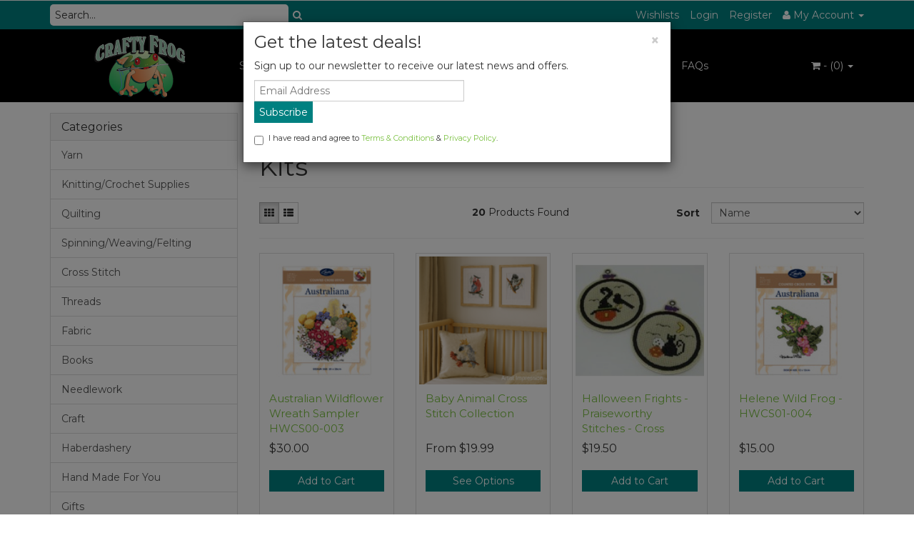

--- FILE ---
content_type: text/html; charset=utf-8
request_url: https://www.craftyfrog.com.au/kits/~-2544
body_size: 22445
content:
<!DOCTYPE html>
<html lang="en">
<head>
<meta http-equiv="Content-Type" content="text/html; charset=utf-8"/>
<meta name="keywords" content="Cross Stitch Kits"/>
<meta name="description" content="Kits - Cross Stitch Kits"/>
<meta name="viewport" content="width=device-width, initial-scale=1.0, user-scalable=0"/>

<meta property="og:image" content="https://www.craftyfrog.com.au/assets/website_logo.png"/>
<meta property="og:title" content="Cross Stitch Kits"/>
<meta property="og:site_name" content="Crafty Frog"/>
<meta property="og:type" content="website"/>
<meta property="og:url" content="https://www.craftyfrog.com.au/kits/~-2544"/>
<meta property="og:description" content="Kits - Cross Stitch Kits"/>

<title>Cross Stitch Kits</title>
<link rel="canonical" href="https://www.craftyfrog.com.au/kits/~-2544"/>
<link rel="shortcut icon" href="/assets/favicon_logo.png?1767333505"/>
<link class="theme-selector" rel="stylesheet" type="text/css" href="/assets/themes/2020-05-angrywhale-00252198/css/app.css?1767333505" media="all"/>
<link rel="stylesheet" type="text/css" href="/assets/themes/2020-05-angrywhale-00252198/css/style.css?1767333505" media="all"/>
<link rel="stylesheet" type="text/css" href="/assets/themes/2020-05-angrywhale-00252198/css/h_custom.css?1767333505" media="all"/>
<link rel="stylesheet" type="text/css" href="https://maxcdn.bootstrapcdn.com/font-awesome/4.4.0/css/font-awesome.min.css" media="all"/>
<link rel="stylesheet" type="text/css" href="https://cdn.neto.com.au/assets/neto-cdn/jquery_ui/1.11.1/css/custom-theme/jquery-ui-1.8.18.custom.css" media="all"/>
<link rel="stylesheet" type="text/css" href="https://cdn.neto.com.au/assets/neto-cdn/fancybox/2.1.5/jquery.fancybox.css" media="all"/>
<!--[if lte IE 8]>
	<script type="text/javascript" src="https://cdn.neto.com.au/assets/neto-cdn/html5shiv/3.7.0/html5shiv.js"></script>
	<script type="text/javascript" src="https://cdn.neto.com.au/assets/neto-cdn/respond.js/1.3.0/respond.min.js"></script>
<![endif]-->
<!-- Begin: Script 100 -->
<meta name="google-site-verification" content="ikQa4uYK-pYlwXNqcdtIErcFroh48QG6s4bPquSgo-I" />

<!-- Google Tag Manager -->
<script>(function(w,d,s,l,i){w[l]=w[l]||[];w[l].push({'gtm.start':
new Date().getTime(),event:'gtm.js'});var f=d.getElementsByTagName(s)[0],
j=d.createElement(s),dl=l!='dataLayer'?'&l='+l:'';j.async=true;j.src=
'https://www.googletagmanager.com/gtm.js?id='+i+dl;f.parentNode.insertBefore(j,f);
})(window,document,'script','dataLayer','GTM-KMQ68DL');</script>
<!-- End Google Tag Manager -->
<!-- End: Script 100 -->
<!-- Begin: Script 101 -->
<!-- Google Analytics -->
<script>
(function(i,s,o,g,r,a,m){i['GoogleAnalyticsObject']=r;i[r]=i[r]||function(){
(i[r].q=i[r].q||[]).push(arguments)},i[r].l=1*new Date();a=s.createElement(o),
m=s.getElementsByTagName(o)[0];a.async=1;a.src=g;m.parentNode.insertBefore(a,m)
})(window,document,'script','//www.google-analytics.com/analytics.js','ga');
ga('create', 'UA-202810410-1', 'auto');
</script>
<!-- End Google Analytics -->
<!-- End: Script 101 -->
<!-- Begin: Script 114 -->
<script id="mcjs">window.mc4neto={ty:!1};!function(c,h,i,m,p){m=c.createElement(h),p=c.getElementsByTagName(h)[0],m.async=1,m.src=i,p.parentNode.insertBefore(m,p)}(document,"script","https://app.mailchimpforneto.com/script/www.craftyfrog.com.au-583/mc4neto.js");</script>

<!-- End: Script 114 -->

</head>
<body id="n_category" class="n_2020-05-angrywhale-00252198">
    <div class="container header-message"> <div class="row"> <div class="col-xs-12">  </div> </div></div>
    <div class="topbar--Wrap">
	<div class="container">
		<div class="row">
			<div class="col-sm-4 col-xs-12">
				<form class="topbar--wrap--form" name="productsearch" method="get" action="/">
					<input type="hidden" name="rf" value="kw"/>
					<div class="input-group">
						<input class="form-control ajax_search" value="" placeholder="Search..." id="name_search" autocomplete="off" name="kw" type="text"/>
						<span class="input-group-btn">
							<button type="submit" value="Search" class="btn btn-default"><i class="fa fa-search"></i></button>
						</span>
					</div>
				</form>
			</div>
			<div class="col-sm-8 hidden-xs">
				<ul class="topbar--wrap--nav pull-right">
					<li><a href="https://www.craftyfrog.com.au/_myacct/wishlist">Wishlists</a></li>
					<span nloader-content-id="yDwHxM4u4zKPYqC-Nt28K1FGmL4CdShEQjNkcosiJgM4aRuy77rwMz-AvD2G3RY79UGsf-03B6tEwCHzjdbuxA" nloader-content="[base64]" nloader-data="5g3TMANQXvI2dLSuKAKqHN8zaRCl_XrXI9t1S0H7VOc"></span><li class="lv1-li dropdown dropdown-hover"> <a href="https://www.craftyfrog.com.au/_myacct" ><i class="fa fa-user"></i> <span class="visible-lg visible-inline-lg"><span nloader-content-id="UBPopM_oPB7zzsuYhtjrJFkk5qztOlRUekcEySBeV_0J4uypyd1sDF8uSObcF85AUMugsUS5P6cEXLfBbeyWBY" nloader-content="nsKxeyqhK0iWjKcGD1k1QOLqUGBzJWKPQl4occOFKh0Rk41HZSU3oNX3Znua-lRDNGsY_tvMHondqAv_arJy_c6PGSIdNtgiZwh4sz9mdH4" nloader-data="b7K2VrHiUm5W_VJFCZiP5zZnYVy0-b0YYM7wY2a-_Yk"></span>&nbsp;Account</span> <span class="caret"></span></a>
						<ul class="dropdown-menu pull-right">
							<li><a href="https://www.craftyfrog.com.au/_myacct">Account Home</a></li>
							<li><a href="https://www.craftyfrog.com.au/_myacct#orders">Orders</a></li>
							<li><a href="https://www.craftyfrog.com.au/_myacct/payrec">Pay Invoices</a></li>
							<li><a href="https://www.craftyfrog.com.au/_myacct/favourites">Favourites</a></li>
							<li><a href="https://www.craftyfrog.com.au/_myacct/wishlist">Wishlists</a></li>
							<li><a href="https://www.craftyfrog.com.au/_myacct/warranty">Resolution Centre</a></li>
							<li><a href="https://www.craftyfrog.com.au/_myacct/edit_account">Edit My Details</a></li>
							<li><a href="https://www.craftyfrog.com.au/_myacct/edit_address">Edit My Address Book</a></li>
							<li class="divider"></li>
							<span nloader-content-id="ItjWp_z7MQ1TnG03QBVFpSMrb3ktt5upWhjqOe5yz_A4aRuy77rwMz-AvD2G3RY79UGsf-03B6tEwCHzjdbuxA" nloader-content="[base64]" nloader-data="5g3TMANQXvI2dLSuKAKqHN8zaRCl_XrXI9t1S0H7VOc"></span></ul>
					</li>
				</ul>
			</div>
		</div>
	</div>
</div>
<div class="container-fluid wrapper-header">
	<div class="navbar navbar-default">
		<div class="container">
			<div class="navbar-header">
				<a class="navbar-brand" href="/">
					<img alt="Brand" src="/assets/website_logo.png?1767333505" alt="Crafty Frog">
				</a>
				<ul class="navigation-list list-inline visible-xs nMobileNav">
					<li><a href="#" class="nToggleMenu" data-target=".navbar-responsive-collapse"><span class="icon"><i class="fa fa-bars"></i></span><br>
					Menu</a></li>
					<li><a href="/products"><span class="icon"><i class="fa fa-gift"></i></span><br>
					Shop</a></li>
					<li><a href="https://www.craftyfrog.com.au/_mycart?tkn=cart&ts=1769117462134112"><span class="icon"><i class="fa fa-shopping-cart"></i></span><br>
					Cart (<span rel="a2c_item_count">0</span>)</a></li>
					<li><a href="/_myacct/"><span class="icon"><i class="fa fa-user"></i></span><br>
					Account</a></li>
				</ul>
			</div>
			<div class="navbar-collapse collapse navbar-responsive-collapse">
				<ul class="nav navbar-nav">
					<li class=""> <a href="/on-sale/" >SALE! </a>
									</li><li class=""> <a href="/classes/" >Classes </a>
									</li><li class=""> <a href="https://www.craftyfrog.com.au/gift-vouchers/" >Gift Voucher </a>
									</li><li class=""> <a href="/quilting/~-3072" >Quilting </a>
									</li><li class=""> <a href="/products/" >Products </a>
									</li><li class=""> <a href="/blog/our-blog/" >Blog </a>
									</li><li class=""> <a href="/form/contact-us/" >Contact Us </a>
									</li><li class=""> <a href="/faqs/" >FAQs </a>
									</li>
					</ul>
				<ul class="nav navbar-nav navbar-right hidden-xs">
					<li class="lv1-li navbar-right dropdown dropdown-hover"> <a href="https://www.craftyfrog.com.au/_mycart?tkn=cart&ts=1769117462748965" class="dropdown-toggle" data-toggle="dropdown"><i class="fa fa-shopping-cart"></i> - (<span rel="a2c_item_count">0</span>) <span class="caret"></span></a>
						<ul class="dropdown-menu">
							<li class="box" id="neto-dropdown">
								<div class="body padding" id="cartcontents"></div>
								<div class="footer"></div>
							</li>
						</ul>
					</li>
				</ul>
			</div>
		</div>
	</div>
</div>
<div id="main-content" class="container" role="main">
	<div class="row"><div class="col-xs-12 col-sm-3" id="left-sidebar">
	<div class="panel panel-default hidden-xs">
				<div class="panel-heading"><h3 class="panel-title">Categories</h3></div>
				<ul class="list-group"><li class="dropdown dropdown-hover"><a href="https://www.craftyfrog.com.au/yarn/" class="list-group-item dropdown-toggle">Yarn</a>
						<ul class="dropdown-menu dropdown-menu-horizontal">
								<li class="">
						<a href="https://www.craftyfrog.com.au/yarns/lace-weight/">Lace Weight</a>
						
					</li><li class="">
						<a href="https://www.craftyfrog.com.au/yarns/2-ply/">2 Ply</a>
						
					</li><li class="">
						<a href="https://www.craftyfrog.com.au/yarns/3-ply/">3 Ply</a>
						
					</li><li class="">
						<a href="https://www.craftyfrog.com.au/yarns/4-ply/">4 Ply</a>
						
					</li><li class="">
						<a href="https://www.craftyfrog.com.au/yarns/5-ply/">5 Ply</a>
						
					</li><li class="">
						<a href="https://www.craftyfrog.com.au/6-ply/">6 Ply</a>
						
					</li><li class="dropdown dropdown-hover">
						<a href="https://www.craftyfrog.com.au/yarns/8-ply/">8 Ply</a>
						<ul class="dropdown-menu dropdown-menu-horizontal">
								<li class="lv3-li">
						<a href="https://www.craftyfrog.com.au/cotton/~-3868">Cotton</a>
					</li><li class="lv3-li">
						<a href="https://www.craftyfrog.com.au/fiori/">Fiori</a>
					</li><li class="lv3-li">
						<a href="https://www.craftyfrog.com.au/heirloom/">Heirloom</a>
					</li><li class="lv3-li">
						<a href="https://www.craftyfrog.com.au/sesia/">Sesia</a>
					</li><li class="lv3-li">
						<a href="https://www.craftyfrog.com.au/sesia-nordica/">Sesia Nordica</a>
					</li><li class="lv3-li">
						<a href="https://www.craftyfrog.com.au/sesia-windsurf/">Sesia Windsurf</a>
					</li>
							</ul>
					</li><li class="dropdown dropdown-hover">
						<a href="https://www.craftyfrog.com.au/yarns/10-ply/">10 Ply</a>
						<ul class="dropdown-menu dropdown-menu-horizontal">
								<li class="lv3-li">
						<a href="https://www.craftyfrog.com.au/malabrigo-rios/">Malabrigo Rios</a>
					</li>
							</ul>
					</li><li class="">
						<a href="https://www.craftyfrog.com.au/yarns/12-ply/">12 Ply</a>
						
					</li><li class="dropdown dropdown-hover">
						<a href="https://www.craftyfrog.com.au/yarns/14-ply/">14 Ply</a>
						<ul class="dropdown-menu dropdown-menu-horizontal">
								<li class="lv3-li">
						<a href="https://www.craftyfrog.com.au/yarns/14-ply/indiecita/">Alpaca Yarns</a>
					</li><li class="lv3-li">
						<a href="https://www.craftyfrog.com.au/heirloom-merino-magic-chunky/">Heirloom</a>
					</li>
							</ul>
					</li><li class="">
						<a href="https://www.craftyfrog.com.au/yarns/bulky-ply/">Bulky</a>
						
					</li><li class="">
						<a href="https://www.craftyfrog.com.au/yarns/chunky/">Chunky</a>
						
					</li><li class="">
						<a href="https://www.craftyfrog.com.au/super-bulky/">Super Bulky/Super Chunky</a>
						
					</li><li class="">
						<a href="https://www.craftyfrog.com.au/amigurumi/~-3994">Amigurumi</a>
						
					</li><li class="">
						<a href="https://www.craftyfrog.com.au/cotton/~-3709">Cotton</a>
						
					</li><li class="">
						<a href="https://www.craftyfrog.com.au/yarns/sock/">Sock</a>
						
					</li>
							</ul>
					</li><li class="dropdown dropdown-hover"><a href="https://www.craftyfrog.com.au/knitting/" class="list-group-item dropdown-toggle">Knitting/Crochet Supplies</a>
						<ul class="dropdown-menu dropdown-menu-horizontal">
								<li class="dropdown dropdown-hover">
						<a href="https://www.craftyfrog.com.au/knitting/accessories/">Accessories</a>
						<ul class="dropdown-menu dropdown-menu-horizontal">
								<li class="lv3-li">
						<a href="https://www.craftyfrog.com.au/chiaogoo/">ChiaoGoo</a>
					</li><li class="lv3-li">
						<a href="https://www.craftyfrog.com.au/knitpro/~-2038">KnitPro</a>
					</li>
							</ul>
					</li><li class="">
						<a href="https://www.craftyfrog.com.au/knitting/bags/">Bags</a>
						
					</li><li class="">
						<a href="https://www.craftyfrog.com.au/ball-winders/">Ball Winders</a>
						
					</li><li class="">
						<a href="https://www.craftyfrog.com.au/connectors/">Connectors</a>
						
					</li><li class="dropdown dropdown-hover">
						<a href="https://www.craftyfrog.com.au/crochet/hooks/">Crochet Hooks</a>
						<ul class="dropdown-menu dropdown-menu-horizontal">
								<li class="lv3-li">
						<a href="https://www.craftyfrog.com.au/knitting-crochet-supplies/crochet-hooks/addi/">Addi</a>
					</li><li class="lv3-li">
						<a href="https://www.craftyfrog.com.au/knitting-crochet-supplies/crochet-hooks/birch/">Birch</a>
					</li><li class="lv3-li">
						<a href="https://www.craftyfrog.com.au/knitting-crochet-supplies/crochet-hooks/chiaogoo/">ChiaoGoo</a>
					</li><li class="lv3-li">
						<a href="https://www.craftyfrog.com.au/knitting-crochet-supplies/crochet-hooks/clover/">Clover</a>
					</li><li class="lv3-li">
						<a href="https://www.craftyfrog.com.au/knitting-crochet-supplies/crochet-hooks/knitpro/">KnitPro</a>
					</li><li class="lv3-li">
						<a href="https://www.craftyfrog.com.au/knitting-crochet-supplies/crochet-hooks/pony/">Pony</a>
					</li><li class="lv3-li">
						<a href="https://www.craftyfrog.com.au/knitting-crochet-supplies/crochet-hooks/prym/">Prym</a>
					</li><li class="lv3-li">
						<a href="https://www.craftyfrog.com.au/crochet/hooks/sets/">Sets</a>
					</li>
							</ul>
					</li><li class="dropdown dropdown-hover">
						<a href="https://www.craftyfrog.com.au/knitting/kits/">Kits</a>
						<ul class="dropdown-menu dropdown-menu-horizontal">
								<li class="lv3-li">
						<a href="https://www.craftyfrog.com.au/kits/knitting/baby/">Baby</a>
					</li><li class="lv3-li">
						<a href="https://www.craftyfrog.com.au/kits/knitting/">Knitting</a>
					</li>
							</ul>
					</li><li class="">
						<a href="https://www.craftyfrog.com.au/knitting/looms/">Knitting Looms</a>
						
					</li><li class="dropdown dropdown-hover">
						<a href="https://www.craftyfrog.com.au/knitting/needles/">Knitting Needles</a>
						<ul class="dropdown-menu dropdown-menu-horizontal">
								<li class="lv3-li">
						<a href="https://www.craftyfrog.com.au/addi/">Addi</a>
					</li><li class="lv3-li">
						<a href="https://www.craftyfrog.com.au/birch/">Birch</a>
					</li><li class="lv3-li">
						<a href="https://www.craftyfrog.com.au/knitting-crochet-supplies/knitting-needles/chiaogoo/">Chiaogoo</a>
					</li><li class="lv3-li">
						<a href="https://www.craftyfrog.com.au/childrens-knitting-needles/">Childrens Knitting Needles</a>
					</li><li class="lv3-li">
						<a href="https://www.craftyfrog.com.au/knitting-crochet-supplies/knitting-needles/circular-needles/">Circular Needles</a>
					</li><li class="lv3-li">
						<a href="https://www.craftyfrog.com.au/knitting-crochet-supplies/knitting-needles/double-pointed-needles/">Double Pointed Needles</a>
					</li><li class="lv3-li">
						<a href="https://www.craftyfrog.com.au/knitting-crochet-supplies/knitting-needles/interchangeable-needles/">Interchangeable Needles</a>
					</li><li class="lv3-li">
						<a href="https://www.craftyfrog.com.au/~-1637">Knit Pro</a>
					</li><li class="lv3-li">
						<a href="https://www.craftyfrog.com.au/knitpro/">KnitPro</a>
					</li><li class="lv3-li">
						<a href="https://www.craftyfrog.com.au/knitting-crochet-supplies/knitting-needles/lantern-moon/">Lantern Moon</a>
					</li><li class="lv3-li">
						<a href="https://www.craftyfrog.com.au/pony/">Pony</a>
					</li><li class="lv3-li">
						<a href="https://www.craftyfrog.com.au/knitting-crochet-supplies/knitting-needles/prym/">Prym</a>
					</li><li class="lv3-li">
						<a href="https://www.craftyfrog.com.au/knitting-crochet-supplies/knitting-needles/straight-needles/">Straight Needles</a>
					</li>
							</ul>
					</li><li class="dropdown dropdown-hover">
						<a href="https://www.craftyfrog.com.au/patterns/~-2031">Patterns</a>
						<ul class="dropdown-menu dropdown-menu-horizontal">
								<li class="lv3-li">
						<a href="https://www.craftyfrog.com.au/0-12-months/~-3805">0 - 12 months</a>
					</li><li class="lv3-li">
						<a href="https://www.craftyfrog.com.au/0-36-months/">0 - 36 months</a>
					</li><li class="lv3-li">
						<a href="https://www.craftyfrog.com.au/0-4yrs/">0 - 4yrs</a>
					</li><li class="lv3-li">
						<a href="https://www.craftyfrog.com.au/1-8yrs/">1 - 8yrs</a>
					</li><li class="lv3-li">
						<a href="https://www.craftyfrog.com.au/2-10-months/">2 - 10 months</a>
					</li><li class="lv3-li">
						<a href="https://www.craftyfrog.com.au/2-10-years/">2 - 10 years</a>
					</li><li class="lv3-li">
						<a href="https://www.craftyfrog.com.au/2-8-years/">2 - 8 years</a>
					</li><li class="lv3-li">
						<a href="https://www.craftyfrog.com.au/3-12-months/">3 - 12 months</a>
					</li><li class="lv3-li">
						<a href="https://www.craftyfrog.com.au/3-18-months/">3 - 18 months</a>
					</li><li class="lv3-li">
						<a href="https://www.craftyfrog.com.au/6-months-3-years/">6 months - 3 years</a>
					</li><li class="lv3-li">
						<a href="https://www.craftyfrog.com.au/6-months-4-years/">6 months - 4 years</a>
					</li><li class="lv3-li">
						<a href="https://www.craftyfrog.com.au/accessories/~-3026">Accessories</a>
					</li><li class="lv3-li">
						<a href="https://www.craftyfrog.com.au/adult/">Adult</a>
					</li><li class="lv3-li">
						<a href="https://www.craftyfrog.com.au/amigurumi-crochet/">Amigurumi Crochet</a>
					</li><li class="lv3-li">
						<a href="https://www.craftyfrog.com.au/knitting-crochet-supplies/patterns/baby-blankets/">Baby Blankets</a>
					</li><li class="lv3-li">
						<a href="https://www.craftyfrog.com.au/beanie-gloves-scarf/">Beanies/Gloves/Scarves/Shawls</a>
					</li><li class="lv3-li">
						<a href="https://www.craftyfrog.com.au/cardigans-jumpers-sweaters/">Cardigans</a>
					</li><li class="lv3-li">
						<a href="https://www.craftyfrog.com.au/dolls/">Dolls</a>
					</li><li class="lv3-li">
						<a href="https://www.craftyfrog.com.au/family/~-2829">Family</a>
					</li><li class="lv3-li">
						<a href="https://www.craftyfrog.com.au/free-patterns/~-3820">Free Patterns</a>
					</li><li class="lv3-li">
						<a href="https://www.craftyfrog.com.au/funky-yarn/">Funky Yarn</a>
					</li><li class="lv3-li">
						<a href="https://www.craftyfrog.com.au/homewares/">Homewares</a>
					</li><li class="lv3-li">
						<a href="https://www.craftyfrog.com.au/jumper-sweaters/">Jumper (Sweaters)</a>
					</li><li class="lv3-li">
						<a href="https://www.craftyfrog.com.au/child/">Kids</a>
					</li><li class="lv3-li">
						<a href="https://www.craftyfrog.com.au/mens/">Mens</a>
					</li><li class="lv3-li">
						<a href="https://www.craftyfrog.com.au/newborn-18-months/">Newborn - 18 months</a>
					</li><li class="lv3-li">
						<a href="https://www.craftyfrog.com.au/newborn-4-years/">Newborn - 4 Years</a>
					</li><li class="lv3-li">
						<a href="https://www.craftyfrog.com.au/newborn-to-18-months/">Newborn to 18 months</a>
					</li><li class="lv3-li">
						<a href="https://www.craftyfrog.com.au/pets/">Pets</a>
					</li><li class="lv3-li">
						<a href="https://www.craftyfrog.com.au/plassard-cascade/">Plassard Cascade</a>
					</li><li class="lv3-li">
						<a href="https://www.craftyfrog.com.au/ponchos/~-3023">Ponchos</a>
					</li><li class="lv3-li">
						<a href="https://www.craftyfrog.com.au/prem-24months/">Prem - 24months</a>
					</li><li class="lv3-li">
						<a href="https://www.craftyfrog.com.au/socks/~-2990">Socks</a>
					</li><li class="lv3-li">
						<a href="https://www.craftyfrog.com.au/toys/">Toys</a>
					</li><li class="lv3-li">
						<a href="https://www.craftyfrog.com.au/women/">Women</a>
					</li>
							</ul>
					</li><li class="">
						<a href="https://www.craftyfrog.com.au/thread/">Thread</a>
						
					</li>
							</ul>
					</li><li class="dropdown dropdown-hover"><a href="https://www.craftyfrog.com.au/quilting/~-3072" class="list-group-item dropdown-toggle">Quilting</a>
						<ul class="dropdown-menu dropdown-menu-horizontal">
								<li class="">
						<a href="https://www.craftyfrog.com.au/accessories/~-3866">Accessories</a>
						
					</li><li class="">
						<a href="https://www.craftyfrog.com.au/batting-wadding/~-3149">Batting/Wadding</a>
						
					</li><li class="">
						<a href="https://www.craftyfrog.com.au/book/~-3307">Book</a>
						
					</li><li class="dropdown dropdown-hover">
						<a href="https://www.craftyfrog.com.au/fabric/~-3074">Fabric</a>
						<ul class="dropdown-menu dropdown-menu-horizontal">
								<li class="lv3-li">
						<a href="https://www.craftyfrog.com.au/animals/~-3839">Animals</a>
					</li><li class="lv3-li">
						<a href="https://www.craftyfrog.com.au/backing-fabric/">Backing</a>
					</li><li class="lv3-li">
						<a href="https://www.craftyfrog.com.au/batik/">Batik</a>
					</li><li class="lv3-li">
						<a href="https://www.craftyfrog.com.au/blenders/">Blenders</a>
					</li><li class="lv3-li">
						<a href="https://www.craftyfrog.com.au/quilting/fabric/christmas/">Christmas</a>
					</li><li class="lv3-li">
						<a href="https://www.craftyfrog.com.au/fantasy/">Fantasy</a>
					</li><li class="lv3-li">
						<a href="https://www.craftyfrog.com.au/halloween/~-3708">Halloween</a>
					</li><li class="lv3-li">
						<a href="https://www.craftyfrog.com.au/japanese/">Japanese</a>
					</li><li class="lv3-li">
						<a href="https://www.craftyfrog.com.au/novelty/">Novelty</a>
					</li><li class="lv3-li">
						<a href="https://www.craftyfrog.com.au/panels/">Panels</a>
					</li><li class="lv3-li">
						<a href="https://www.craftyfrog.com.au/precuts/">Precuts</a>
					</li><li class="lv3-li">
						<a href="https://www.craftyfrog.com.au/prints/~-3076">Prints</a>
					</li><li class="lv3-li">
						<a href="https://www.craftyfrog.com.au/solids/">Solids</a>
					</li><li class="lv3-li">
						<a href="https://www.craftyfrog.com.au/white-on-white-neutrals/">White on White / Neutrals</a>
					</li>
							</ul>
					</li><li class="dropdown dropdown-hover">
						<a href="https://www.craftyfrog.com.au/quilting/fabric-by-collection/">Fabric by Collection</a>
						<ul class="dropdown-menu dropdown-menu-horizontal">
								<li class="lv3-li">
						<a href="https://www.craftyfrog.com.au/a-year-of-art-autumn-by-jason-yenter/">A Year of Art - Autumn by Jason Yenter</a>
					</li><li class="lv3-li">
						<a href="https://www.craftyfrog.com.au/a-year-of-art-spring-by-jason-yenter/">A Year of Art - Spring by Jason Yenter</a>
					</li><li class="lv3-li">
						<a href="https://www.craftyfrog.com.au/a-year-of-art-summer-by-jason-yenter/">A Year of Art - Summer by Jason Yenter</a>
					</li><li class="lv3-li">
						<a href="https://www.craftyfrog.com.au/a-year-of-art-winter-by-jason-yenter/">A Year of Art - Winter by Jason Yenter.</a>
					</li><li class="lv3-li">
						<a href="https://www.craftyfrog.com.au/quilting/fabric-by-collection/ajisai-by-jason-yenter/">Ajisai by Jason Yenter</a>
					</li><li class="lv3-li">
						<a href="https://www.craftyfrog.com.au/quilting/fabric-by-collection/astra-by-janet-clare/">Astra by Janet Clare</a>
					</li><li class="lv3-li">
						<a href="https://www.craftyfrog.com.au/quilting/fabric-by-collection/ayase-by-sevenberry/">Ayase by Sevenberry</a>
					</li><li class="lv3-li">
						<a href="https://www.craftyfrog.com.au/quilting/fabric-by-collection/birthday-by-sarah-watts/">Birthday by Sarah Watts</a>
					</li><li class="lv3-li">
						<a href="https://www.craftyfrog.com.au/quilting/fabric-by-collection/bliss-by-northcott-studios/">Bliss by Northcott Studios</a>
					</li><li class="lv3-li">
						<a href="https://www.craftyfrog.com.au/quilting/fabric-by-collection/bliss-ombre-ensemble-by-northcott-studio/">Bliss Ombre Ensemble by Northcott Studio</a>
					</li><li class="lv3-li">
						<a href="https://www.craftyfrog.com.au/bloom-as-you-are/">Bloom As You Are</a>
					</li><li class="lv3-li">
						<a href="https://www.craftyfrog.com.au/bloom-beauty-collection/">Bloom Beauty Collection</a>
					</li><li class="lv3-li">
						<a href="https://www.craftyfrog.com.au/quilting/fabric-by-collection/bright-days-by-robert-kaufman/">Bright Days by Robert Kaufman</a>
					</li><li class="lv3-li">
						<a href="https://www.craftyfrog.com.au/quilting/fabric-by-collection/bugs-and-critters/">Bugs and Critters</a>
					</li><li class="lv3-li">
						<a href="https://www.craftyfrog.com.au/quilting/fabric-by-collection/build-bang-boom-by-robert-kaufman/">Build, Bang, Boom! by Robert Kaufman</a>
					</li><li class="lv3-li">
						<a href="https://www.craftyfrog.com.au/quilting/fabric-by-collection/building-block-basics/">Building Block Basics</a>
					</li><li class="lv3-li">
						<a href="https://www.craftyfrog.com.au/quilting/fabric-by-collection/building-block-basics-crossroads2-by-devonstone-co/">Building Block Basics - Crossroads2 by Devonstone Collection</a>
					</li><li class="lv3-li">
						<a href="https://www.craftyfrog.com.au/calypso-iii/">Calypso III</a>
					</li><li class="lv3-li">
						<a href="https://www.craftyfrog.com.au/quilting/fabric-by-collection/camaleon-by-alexander-henry/">Camaleon by Alexander Henry</a>
					</li><li class="lv3-li">
						<a href="https://www.craftyfrog.com.au/quilting/fabric-by-collection/camellia-by-melody-miller/">Camellia by Melody Miller</a>
					</li><li class="lv3-li">
						<a href="https://www.craftyfrog.com.au/quilting/fabric-by-collection/chic-escape-by-tilda/">Chic Escape by Tilda</a>
					</li><li class="lv3-li">
						<a href="https://www.craftyfrog.com.au/quilting/fabric-by-collection/color-me-banyan-rainbow-cake/">Color Me Banyan Rainbow Cake</a>
					</li><li class="lv3-li">
						<a href="https://www.craftyfrog.com.au/coral-reef/">Coral Reef</a>
					</li><li class="lv3-li">
						<a href="https://www.craftyfrog.com.au/quilting/fabric-by-collection/cotton-beach-by-tilda/">Cotton Beach by Tilda</a>
					</li><li class="lv3-li">
						<a href="https://www.craftyfrog.com.au/quilting/fabric-by-collection/curiouser-and-curiouser-by-tula-pink/">Curiouser and Curiouser by Tula Pink</a>
					</li><li class="lv3-li">
						<a href="https://www.craftyfrog.com.au/quilting/fabric-by-collection/daisyfield-by-tilda/">Daisyfield by Tilda</a>
					</li><li class="lv3-li">
						<a href="https://www.craftyfrog.com.au/quilting/fabric-by-collection/daydreamer-by-tula-pink/">Daydreamer by Tula Pink</a>
					</li><li class="lv3-li">
						<a href="https://www.craftyfrog.com.au/quilting/fabric-by-collection/daydreamin-by-stephanie-brandenburg/">Daydreamin' by Stephanie Brandenburg</a>
					</li><li class="lv3-li">
						<a href="https://www.craftyfrog.com.au/dazzle-by-jason-yenter/">Dazzle by Jason Yenter</a>
					</li><li class="lv3-li">
						<a href="https://www.craftyfrog.com.au/deep-blue-sea/">Deep Blue Sea</a>
					</li><li class="lv3-li">
						<a href="https://www.craftyfrog.com.au/quilting/fabric-by-collection/devonstone-solids-by-devonstone-collection/">Devonstone Solids by Devonstone Collection</a>
					</li><li class="lv3-li">
						<a href="https://www.craftyfrog.com.au/quilting/fabric-by-collection/dewdrop-by-whistler-studios/">Dewdrop by Whistler Studios</a>
					</li><li class="lv3-li">
						<a href="https://www.craftyfrog.com.au/quilting/fabric-by-collection/dinosaur-dance-by-nutex/">Dinosaur Dance by Nutex</a>
					</li><li class="lv3-li">
						<a href="https://www.craftyfrog.com.au/dit-dot-evolution/">Dit Dot Evolution</a>
					</li><li class="lv3-li">
						<a href="https://www.craftyfrog.com.au/dovetail/">Dovetail</a>
					</li><li class="lv3-li">
						<a href="https://www.craftyfrog.com.au/down-the-rabbit-hole/">Down the Rabbit Hole</a>
					</li><li class="lv3-li">
						<a href="https://www.craftyfrog.com.au/dragon-friends-by-jason-yenter/">Dragon Friends by Jason Yenter</a>
					</li><li class="lv3-li">
						<a href="https://www.craftyfrog.com.au/quilting/fabric-by-collection/dragons-the-ancients-by-in-the-beginning-studios/">Dragons - The Ancients by In the Beginning Studios</a>
					</li><li class="lv3-li">
						<a href="https://www.craftyfrog.com.au/dragons-emerald-reign/">Dragons Emerald Reign</a>
					</li><li class="lv3-li">
						<a href="https://www.craftyfrog.com.au/dreamers-by-benartex/">Dreamers by Benartex</a>
					</li><li class="lv3-li">
						<a href="https://www.craftyfrog.com.au/quilting/fabric-by-collection/effies-woods-by-deb-strain/">Effie's Woods by Deb Strain</a>
					</li><li class="lv3-li">
						<a href="https://www.craftyfrog.com.au/quilting/fabric-by-collection/elixir-by-melody-miller/">Elixir by Melody Miller</a>
					</li><li class="lv3-li">
						<a href="https://www.craftyfrog.com.au/quilting/fabric-by-collection/elysian-by-jason-yenter/">Elysian by Jason Yenter</a>
					</li><li class="lv3-li">
						<a href="https://www.craftyfrog.com.au/quilting/fabric-by-collection/even-more-paper-by-zen-chic/">Even More Paper by Zen Chic</a>
					</li><li class="lv3-li">
						<a href="https://www.craftyfrog.com.au/evermore/">Evermore</a>
					</li><li class="lv3-li">
						<a href="https://www.craftyfrog.com.au/eye-of-the-tige/">Eye of the Tige</a>
					</li><li class="lv3-li">
						<a href="https://www.craftyfrog.com.au/quilting/fabric-by-collection/florals-by-robyn-hammond/">Florals by Robyn Hammond</a>
					</li><li class="lv3-li">
						<a href="https://www.craftyfrog.com.au/for-my-boys/">For My Boys</a>
					</li><li class="lv3-li">
						<a href="https://www.craftyfrog.com.au/quilting/fabric-by-collection/forest-floor-by-rachel-hauer/">Forest Floor by Rachel Hauer</a>
					</li><li class="lv3-li">
						<a href="https://www.craftyfrog.com.au/foundation-2/">Foundation 2</a>
					</li><li class="lv3-li">
						<a href="https://www.craftyfrog.com.au/quilting/fabric-by-collection/fresh-as-a-daisy-by-create-joy-project/">Fresh As A Daisy by Create Joy Project</a>
					</li><li class="lv3-li">
						<a href="https://www.craftyfrog.com.au/quilting/fabric-by-collection/frisky-by-zen-chic/">Frisky by Zen Chic</a>
					</li><li class="lv3-li">
						<a href="https://www.craftyfrog.com.au/quilting/fabric-by-collection/gaming-zone-by-northcott-studios/">Gaming Zone by Northcott Studios</a>
					</li><li class="lv3-li">
						<a href="https://www.craftyfrog.com.au/garden-gatherings/">Garden Gatherings</a>
					</li><li class="lv3-li">
						<a href="https://www.craftyfrog.com.au/geofetti-texture-fabric-by-studio-e/">Geofetti Texture Fabric by Studio E</a>
					</li><li class="lv3-li">
						<a href="https://www.craftyfrog.com.au/glow-garden/">Glow Garden</a>
					</li><li class="lv3-li">
						<a href="https://www.craftyfrog.com.au/quilting/fabric-by-collection/good-vibes-only-by-michael-miller/">Good Vibes Only  by Michael Miller</a>
					</li><li class="lv3-li">
						<a href="https://www.craftyfrog.com.au/graywork-by-tula-pink/">Graywork by Tula Pink</a>
					</li><li class="lv3-li">
						<a href="https://www.craftyfrog.com.au/quilting/fabric-by-collection/halcyon-by-jason-yenter/">Halcyon by Jason Yenter</a>
					</li><li class="lv3-li">
						<a href="https://www.craftyfrog.com.au/quilting/fabric-by-collection/happy-chances-by-laura-heine/">Happy Chances by Laura Heine</a>
					</li><li class="lv3-li">
						<a href="https://www.craftyfrog.com.au/happy-hour-robert-kaufman/">Happy Hour - Robert Kaufman</a>
					</li><li class="lv3-li">
						<a href="https://www.craftyfrog.com.au/hello-alice-by-sarah-watts/">Hello Alice by Sarah Watts</a>
					</li><li class="lv3-li">
						<a href="https://www.craftyfrog.com.au/hero-collection/">Hero Collection</a>
					</li><li class="lv3-li">
						<a href="https://www.craftyfrog.com.au/hoist-the-sails/">Hoist the Sails</a>
					</li><li class="lv3-li">
						<a href="https://www.craftyfrog.com.au/quilting/fabric-by-collection/holiday-flourish-15-by-robert-kaufman/">Holiday Flourish 15 by Robert Kaufman</a>
					</li><li class="lv3-li">
						<a href="https://www.craftyfrog.com.au/quilting/fabric-by-collection/home-by-virginia-kraljevic/">Home by Virginia Kraljevic</a>
					</li><li class="lv3-li">
						<a href="https://www.craftyfrog.com.au/quilting/fabric-by-collection/honey-bloom-by-laura-c-moyer/">Honey Bloom by Laura C Moyer</a>
					</li><li class="lv3-li">
						<a href="https://www.craftyfrog.com.au/horizon/">Horizon</a>
					</li><li class="lv3-li">
						<a href="https://www.craftyfrog.com.au/i-dream-in-color/">I Dream In Color</a>
					</li><li class="lv3-li">
						<a href="https://www.craftyfrog.com.au/imperial-collection-honoka/">Imperial Collection: Honoka</a>
					</li><li class="lv3-li">
						<a href="https://www.craftyfrog.com.au/indelible-soft/">Indelible Soft</a>
					</li><li class="lv3-li">
						<a href="https://www.craftyfrog.com.au/ink-earth-collection/">Ink & Earth Collection</a>
					</li><li class="lv3-li">
						<a href="https://www.craftyfrog.com.au/jen-digital-christmas/">Jen Digital Christmas</a>
					</li><li class="lv3-li">
						<a href="https://www.craftyfrog.com.au/quilting/fabric-by-collection/jinja-by-cosmo-textiles/">Jinja by Cosmo Textiles</a>
					</li><li class="lv3-li">
						<a href="https://www.craftyfrog.com.au/joie-de-vivre/">Joie De Vivre</a>
					</li><li class="lv3-li">
						<a href="https://www.craftyfrog.com.au/quilting/fabric-by-collection/jungle-friends-by-in-the-beginning-studio/">Jungle Friends by In The Beginning Studio</a>
					</li><li class="lv3-li">
						<a href="https://www.craftyfrog.com.au/quilting/fabric-by-collection/kaffe-fassett-collective/">Kaffe Fassett Collective</a>
					</li><li class="lv3-li">
						<a href="https://www.craftyfrog.com.au/quilting/fabric-by-collection/love-always-am-by-anna-maria/">Love Always, AM by Anna Maria</a>
					</li><li class="lv3-li">
						<a href="https://www.craftyfrog.com.au/quilting/fabric-by-collection/luminosity-by-deborah-edwards/">Luminosity by Deborah Edwards</a>
					</li><li class="lv3-li">
						<a href="https://www.craftyfrog.com.au/quilting/fabric-by-collection/made-my-day-by-anna-maria/">Made My Day by Anna Maria</a>
					</li><li class="lv3-li">
						<a href="https://www.craftyfrog.com.au/quilting/fabric-by-collection/make-time-by-aneela-hoey/">Make Time by Aneela Hoey</a>
					</li><li class="lv3-li">
						<a href="https://www.craftyfrog.com.au/marvel-comics/">Marvel Comics</a>
					</li><li class="lv3-li">
						<a href="https://www.craftyfrog.com.au/quilting/fabric-by-collection/merrymaking-by-gingiber/">Merrymaking by Gingiber</a>
					</li><li class="lv3-li">
						<a href="https://www.craftyfrog.com.au/quilting/fabric-by-collection/mickey-and-friends-christmas-by-nutex/">Mickey and Friends Christmas by Nutex</a>
					</li><li class="lv3-li">
						<a href="https://www.craftyfrog.com.au/quilting/fabric-by-collection/monochrome-by-devonstone-collection/">Monochrome by Devonstone Collection</a>
					</li><li class="lv3-li">
						<a href="https://www.craftyfrog.com.au/quilting/fabric-by-collection/my-heart-flutters-by-michael-miller/">My Heart Flutters by Michael Miller</a>
					</li><li class="lv3-li">
						<a href="https://www.craftyfrog.com.au/nantucket-summer/">Nantucket Summer</a>
					</li><li class="lv3-li">
						<a href="https://www.craftyfrog.com.au/quilting/fabric-by-collection/nightfall-by-sarah-knight/">Nightfall by Sarah Knight</a>
					</li><li class="lv3-li">
						<a href="https://www.craftyfrog.com.au/oceana/">Oceana</a>
					</li><li class="lv3-li">
						<a href="https://www.craftyfrog.com.au/ombre-pastels/">Ombre Pastels</a>
					</li><li class="lv3-li">
						<a href="https://www.craftyfrog.com.au/quilting/fabric-by-collection/on-the-road-by-robert-kaufman/">On The Road by Robert Kaufman</a>
					</li><li class="lv3-li">
						<a href="https://www.craftyfrog.com.au/quilting/fabric-by-collection/opal-essence-by-maywood-studio/">Opal Essence by Maywood Studio</a>
					</li><li class="lv3-li">
						<a href="https://www.craftyfrog.com.au/painterly-petals-meadow-collection-by-robert-kaufm/">Painterly Petals Meadow Collection by Robert Kaufman</a>
					</li><li class="lv3-li">
						<a href="https://www.craftyfrog.com.au/paper-hamlet/">Paper Hamlet</a>
					</li><li class="lv3-li">
						<a href="https://www.craftyfrog.com.au/quilting/fabric-by-collection/paradiso-by-sally-kelly/">Paradiso by Sally Kelly</a>
					</li><li class="lv3-li">
						<a href="https://www.craftyfrog.com.au/quilting/fabric-by-collection/parlor-pretties-by-kim-diehl/">Parlor Pretties by Kim Diehl</a>
					</li><li class="lv3-li">
						<a href="https://www.craftyfrog.com.au/quilting/fabric-by-collection/persis-by-robert-kaufman/">Persis by Robert Kaufman</a>
					</li><li class="lv3-li">
						<a href="https://www.craftyfrog.com.au/peter-rabbit/">Peter Rabbit</a>
					</li><li class="lv3-li">
						<a href="https://www.craftyfrog.com.au/potted-fabric-collection/">Potted Fabric Collection</a>
					</li><li class="lv3-li">
						<a href="https://www.craftyfrog.com.au/quilting/fabric-by-collection/prism-by-whistler-studios/">Prism by Whistler Studios</a>
					</li><li class="lv3-li">
						<a href="https://www.craftyfrog.com.au/quaint-cottage/">Quaint Cottage</a>
					</li><li class="lv3-li">
						<a href="https://www.craftyfrog.com.au/quilting/fabric-by-collection/quilting-illusions-by-qt-fabrics/">Quilting Illusions by QT Fabrics</a>
					</li><li class="lv3-li">
						<a href="https://www.craftyfrog.com.au/quilting/fabric-by-collection/reign-by-rashida-coleman-hale/">Reign by Rashida Coleman-Hale</a>
					</li><li class="lv3-li">
						<a href="https://www.craftyfrog.com.au/quilting/fabric-by-collection/resplendent-by-jason-yenter/">Resplendent by Jason Yenter</a>
					</li><li class="lv3-li">
						<a href="https://www.craftyfrog.com.au/quilting/fabric-by-collection/roaming-roosters-by-helen-vladykina/">Roaming Roosters by Helen Vladykina</a>
					</li><li class="lv3-li">
						<a href="https://www.craftyfrog.com.au/quilting/fabric-by-collection/sci-fi-by-in-the-beginning-studios/">Sci-Fi by In the Beginning Studios</a>
					</li><li class="lv3-li">
						<a href="https://www.craftyfrog.com.au/sewing-room-classics/">Sewing Room Classics</a>
					</li><li class="lv3-li">
						<a href="https://www.craftyfrog.com.au/quilting/fabric-by-collection/shadows-by-banyan-batiks/">Shadows by Banyan Batiks </a>
					</li><li class="lv3-li">
						<a href="https://www.craftyfrog.com.au/quilting/fabric-by-collection/she-who-sews-by-j.-wecker-frisch/">She Who Sews by J. Wecker Frisch</a>
					</li><li class="lv3-li">
						<a href="https://www.craftyfrog.com.au/quilting/fabric-by-collection/shimmer-by-deborah-edwards/">Shimmer By Deborah Edwards</a>
					</li><li class="lv3-li">
						<a href="https://www.craftyfrog.com.au/quilting/fabric-by-collection/shimmer-radiance-by-deborah-edwards/">Shimmer Radiance by Deborah Edwards</a>
					</li><li class="lv3-li">
						<a href="https://www.craftyfrog.com.au/shimmering-twilight-by-benartex/~-3558">shimmering Twilight By Benartex</a>
					</li><li class="lv3-li">
						<a href="https://www.craftyfrog.com.au/simply-cozy/">Simply Cozy</a>
					</li><li class="lv3-li">
						<a href="https://www.craftyfrog.com.au/quilting/fabric-by-collection/simply-neutral-2-by-deborah-edwards/">Simply Neutral 2 by Deborah Edwards</a>
					</li><li class="lv3-li">
						<a href="https://www.craftyfrog.com.au/south-hill/">South Hill</a>
					</li><li class="lv3-li">
						<a href="https://www.craftyfrog.com.au/quilting/fabric-by-collection/splash-108-by-colour-principle/">Splash 108" by Colour Principle</a>
					</li><li class="lv3-li">
						<a href="https://www.craftyfrog.com.au/steampunk-menagerie-by-jason-yenter/">Steampunk Menagerie by Jason Yenter</a>
					</li><li class="lv3-li">
						<a href="https://www.craftyfrog.com.au/stonehenge-retro-vibes/">Stonehenge Retro Vibes</a>
					</li><li class="lv3-li">
						<a href="https://www.craftyfrog.com.au/sunflower-sunrise/">Sunflower Sunrise</a>
					</li><li class="lv3-li">
						<a href="https://www.craftyfrog.com.au/quilting/fabric-by-collection/sunshine-by-jason-yenter/">Sunshine by Jason Yenter</a>
					</li><li class="lv3-li">
						<a href="https://www.craftyfrog.com.au/sweet-cecily/">Sweet Cecily</a>
					</li><li class="lv3-li">
						<a href="https://www.craftyfrog.com.au/quilting/fabric-by-collection/talisman-by-katia-hoffman/">Talisman by Katia Hoffman</a>
					</li><li class="lv3-li">
						<a href="https://www.craftyfrog.com.au/quilting/fabric-by-collection/tama-by-nutex/">Tama by Nutex</a>
					</li><li class="lv3-li">
						<a href="https://www.craftyfrog.com.au/the-frosting-collection/">The Frosting collection</a>
					</li><li class="lv3-li">
						<a href="https://www.craftyfrog.com.au/the-henhouse-fabric-collection/">The Henhouse Fabric Collection</a>
					</li><li class="lv3-li">
						<a href="https://www.craftyfrog.com.au/quilting/fabric-by-collection/tiny-beasts-prints-by-tula-pink/">Tiny Beasts Prints by Tula Pink</a>
					</li><li class="lv3-li">
						<a href="https://www.craftyfrog.com.au/quilting/fabric-by-collection/tiny-dots-by-tula-pink/">Tiny Dots by Tula Pink</a>
					</li><li class="lv3-li">
						<a href="https://www.craftyfrog.com.au/toy-story/">Toy Story</a>
					</li><li class="lv3-li">
						<a href="https://www.craftyfrog.com.au/tranquility/">TRANQUILITY</a>
					</li><li class="lv3-li">
						<a href="https://www.craftyfrog.com.au/tropicalism/">Tropicalism</a>
					</li><li class="lv3-li">
						<a href="https://www.craftyfrog.com.au/quilting/fabric-by-collection/true-colours-by-tula-pink/">True Colours by Tula Pink</a>
					</li><li class="lv3-li">
						<a href="https://www.craftyfrog.com.au/wnaderlust-fabric-collection/">Wanderlust Fabric Collection</a>
					</li><li class="lv3-li">
						<a href="https://www.craftyfrog.com.au/we-will-remember-them/">We Will Remember Them</a>
					</li><li class="lv3-li">
						<a href="https://www.craftyfrog.com.au/quilting/fabric-by-collection/welcome-home-by-anna-maria/">Welcome Home by Anna Maria</a>
					</li><li class="lv3-li">
						<a href="https://www.craftyfrog.com.au/quilting/fabric-by-collection/words-to-live-by-by-gingiber/">Words to Live By by Gingiber</a>
					</li><li class="lv3-li">
						<a href="https://www.craftyfrog.com.au/quilting/fabric-by-collection/zama-by-nutex/">Zama by Nutex</a>
					</li><li class="lv3-li">
						<a href="https://www.craftyfrog.com.au/zest-by-modern-quilt-studio/">Zest by Modern Quilt Studio</a>
					</li>
							</ul>
					</li><li class="dropdown dropdown-hover">
						<a href="https://www.craftyfrog.com.au/fabric-by-designers/">Fabric by Designers</a>
						<ul class="dropdown-menu dropdown-menu-horizontal">
								<li class="lv3-li">
						<a href="https://www.craftyfrog.com.au/quilting/fabric-by-designers/anna-maria/">Anna Maria</a>
					</li><li class="lv3-li">
						<a href="https://www.craftyfrog.com.au/elizabeth-libs-elliott/">Elizabeth (Libs) Elliott</a>
					</li><li class="lv3-li">
						<a href="https://www.craftyfrog.com.au/jason-yenter/">Jason Yenter</a>
					</li><li class="lv3-li">
						<a href="https://www.craftyfrog.com.au/quilting/fabric-by-designers/kaffe-fassett/">Kaffe Fassett</a>
					</li><li class="lv3-li">
						<a href="https://www.craftyfrog.com.au/quilting/fabric-by-designers/laura-heine/">Laura Heine</a>
					</li><li class="lv3-li">
						<a href="https://www.craftyfrog.com.au/quilting/fabric-by-designers/liberty-fabrics/">Liberty Fabrics</a>
					</li><li class="lv3-li">
						<a href="https://www.craftyfrog.com.au/quilting/fabric-by-designers/rashida-coleman-hale/">Rashida Coleman-Hale</a>
					</li><li class="lv3-li">
						<a href="https://www.craftyfrog.com.au/quilting/fabric-by-designers/sue-penn/">Sue Penn</a>
					</li><li class="lv3-li">
						<a href="https://www.craftyfrog.com.au/quilting/fabric-by-designers/tilda/">Tilda</a>
					</li><li class="lv3-li">
						<a href="https://www.craftyfrog.com.au/quilting/fabric-by-designers/tula-pink/">Tula Pink</a>
					</li>
							</ul>
					</li><li class="dropdown dropdown-hover">
						<a href="https://www.craftyfrog.com.au/fabric-by-manufacturer/">Fabric by Manufacturer</a>
						<ul class="dropdown-menu dropdown-menu-horizontal">
								<li class="lv3-li">
						<a href="https://www.craftyfrog.com.au/andover/">Andover</a>
					</li><li class="lv3-li">
						<a href="https://www.craftyfrog.com.au/figo-studio/">Figo Studio</a>
					</li><li class="lv3-li">
						<a href="https://www.craftyfrog.com.au/quilting/fabric-by-manufacturer/free-spirit/">Free Spirit</a>
					</li><li class="lv3-li">
						<a href="https://www.craftyfrog.com.au/quilting/fabric-by-manufacturer/in-the-beginning-fabrics/">In the Beginning Fabrics</a>
					</li><li class="lv3-li">
						<a href="https://www.craftyfrog.com.au/lloyd-curzon/">Lloyd Curzon</a>
					</li><li class="lv3-li">
						<a href="https://www.craftyfrog.com.au/quilting/fabric-by-manufacturer/maywood-studio/">Maywood Studio</a>
					</li><li class="lv3-li">
						<a href="https://www.craftyfrog.com.au/moda/">Moda</a>
					</li><li class="lv3-li">
						<a href="https://www.craftyfrog.com.au/quilting/fabric-by-manufacturer/northcott/">Northcott</a>
					</li><li class="lv3-li">
						<a href="https://www.craftyfrog.com.au/quilting/fabric-by-manufacturer/nutex/">Nutex</a>
					</li><li class="lv3-li">
						<a href="https://www.craftyfrog.com.au/qt-fabrics/">QT Fabrics</a>
					</li><li class="lv3-li">
						<a href="https://www.craftyfrog.com.au/riley-blake/">Riley Blake</a>
					</li><li class="lv3-li">
						<a href="https://www.craftyfrog.com.au/robert-kaufman/~-3465">Robert Kaufman</a>
					</li><li class="lv3-li">
						<a href="https://www.craftyfrog.com.au/ruby-star-society/">Ruby Star Society</a>
					</li><li class="lv3-li">
						<a href="https://www.craftyfrog.com.au/windham-fabrics/">Windham Fabrics</a>
					</li>
							</ul>
					</li><li class="">
						<a href="https://www.craftyfrog.com.au/kits/~-3084">Kits</a>
						
					</li><li class="dropdown dropdown-hover">
						<a href="https://www.craftyfrog.com.au/notions/">Notions</a>
						<ul class="dropdown-menu dropdown-menu-horizontal">
								<li class="lv3-li">
						<a href="https://www.craftyfrog.com.au/cutting-tools/">Cutting Tools</a>
					</li><li class="lv3-li">
						<a href="https://www.craftyfrog.com.au/english-paper-piecing/">English Paper Piecing</a>
					</li><li class="lv3-li">
						<a href="https://www.craftyfrog.com.au/quilting/notions/glue/">Glue</a>
					</li><li class="lv3-li">
						<a href="https://www.craftyfrog.com.au/rulers-and-accessories/">Rulers and Accessories</a>
					</li>
							</ul>
					</li><li class="">
						<a href="https://www.craftyfrog.com.au/patterns/~-3132">Patterns</a>
						
					</li><li class="">
						<a href="https://www.craftyfrog.com.au/playhouse-pals-by-benartex/">Playhouse Pals by Benartex</a>
						
					</li><li class="">
						<a href="https://www.craftyfrog.com.au/quilting-bags/">Quilting Bags</a>
						
					</li><li class="">
						<a href="https://www.craftyfrog.com.au/sashiko/~-3083">Sashiko</a>
						
					</li><li class="">
						<a href="https://www.craftyfrog.com.au/shimmering-twilight-by-benartex/">Shimmering Twilight by Benartex</a>
						
					</li><li class="">
						<a href="https://www.craftyfrog.com.au/stitcheries/">Stitcheries</a>
						
					</li><li class="">
						<a href="https://www.craftyfrog.com.au/threads/~-3081">Thread</a>
						
					</li><li class="">
						<a href="https://www.craftyfrog.com.au/trims/">Trims</a>
						
					</li>
							</ul>
					</li><li class="dropdown dropdown-hover"><a href="https://www.craftyfrog.com.au/spinning-weaving/" class="list-group-item dropdown-toggle">Spinning/Weaving/Felting</a>
						<ul class="dropdown-menu dropdown-menu-horizontal">
								<li class="dropdown dropdown-hover">
						<a href="https://www.craftyfrog.com.au/spinning-weaving/spinning/">Spinning</a>
						<ul class="dropdown-menu dropdown-menu-horizontal">
								<li class="lv3-li">
						<a href="https://www.craftyfrog.com.au/spinning-weaving/spinning/spinning-wheels/">Spinning Wheels</a>
					</li><li class="lv3-li">
						<a href="https://www.craftyfrog.com.au/spinning-weaving/spinning/accessories/">Accessories</a>
					</li><li class="lv3-li">
						<a href="https://www.craftyfrog.com.au/drop-spindles/">Drop Spindles</a>
					</li>
							</ul>
					</li><li class="dropdown dropdown-hover">
						<a href="https://www.craftyfrog.com.au/weaving/~-2437">Weaving</a>
						<ul class="dropdown-menu dropdown-menu-horizontal">
								<li class="lv3-li">
						<a href="https://www.craftyfrog.com.au/weaving-looms/">Looms/Frames</a>
					</li><li class="lv3-li">
						<a href="https://www.craftyfrog.com.au/accessories/~-2473">Accessories</a>
					</li><li class="lv3-li">
						<a href="https://www.craftyfrog.com.au/reeds/">Reeds</a>
					</li><li class="lv3-li">
						<a href="https://www.craftyfrog.com.au/shuttles/">Shuttles</a>
					</li><li class="lv3-li">
						<a href="https://www.craftyfrog.com.au/thread/~-3945">Thread</a>
					</li><li class="lv3-li">
						<a href="https://www.craftyfrog.com.au/spinning-weaving/weaving/accessories/warping-tools/">Warping Tools</a>
					</li>
							</ul>
					</li><li class="dropdown dropdown-hover">
						<a href="https://www.craftyfrog.com.au/felting/">Needle Felting</a>
						<ul class="dropdown-menu dropdown-menu-horizontal">
								<li class="lv3-li">
						<a href="https://www.craftyfrog.com.au/books/~-3583">Books</a>
					</li><li class="lv3-li">
						<a href="https://www.craftyfrog.com.au/fibres/~-3584">Fibres</a>
					</li><li class="lv3-li">
						<a href="https://www.craftyfrog.com.au/kits/~-2449">Kits</a>
					</li><li class="lv3-li">
						<a href="https://www.craftyfrog.com.au/tools-needles/">Tools & Needles</a>
					</li>
							</ul>
					</li><li class="">
						<a href="https://www.craftyfrog.com.au/accessories/~-3131">Accessories</a>
						
					</li><li class="">
						<a href="https://www.craftyfrog.com.au/books/~-3303">Books</a>
						
					</li><li class="">
						<a href="https://www.craftyfrog.com.au/fibres/">Fibres</a>
						
					</li>
							</ul>
					</li><li class="dropdown dropdown-hover"><a href="https://www.craftyfrog.com.au/cross-stitch/~-2531" class="list-group-item dropdown-toggle">Cross Stitch</a>
						<ul class="dropdown-menu dropdown-menu-horizontal">
								<li class="">
						<a href="https://www.craftyfrog.com.au/kits/~-2544">Kits</a>
						
					</li><li class="dropdown dropdown-hover">
						<a href="https://www.craftyfrog.com.au/pattern/">Patterns</a>
						<ul class="dropdown-menu dropdown-menu-horizontal">
								<li class="lv3-li">
						<a href="https://www.craftyfrog.com.au/accessory/">Accessory</a>
					</li>
							</ul>
					</li><li class="dropdown dropdown-hover">
						<a href="https://www.craftyfrog.com.au/accessories/~-3907">Accessories</a>
						<ul class="dropdown-menu dropdown-menu-horizontal">
								<li class="lv3-li">
						<a href="https://www.craftyfrog.com.au/frame/~-3989">Frame</a>
					</li>
							</ul>
					</li><li class="">
						<a href="https://www.craftyfrog.com.au/caravans-campers-vehicles/">Caravans, Campers & Vehicles</a>
						
					</li><li class="dropdown dropdown-hover">
						<a href="https://www.craftyfrog.com.au/cross-stitch/designers/">Designers</a>
						<ul class="dropdown-menu dropdown-menu-horizontal">
								<li class="lv3-li">
						<a href="https://www.craftyfrog.com.au/amy-bruecken-designs/~-2559">Amy Bruecken Designs</a>
					</li><li class="lv3-li">
						<a href="https://www.craftyfrog.com.au/annies-cross-stitch/">Annie's Cross Stitch</a>
					</li><li class="lv3-li">
						<a href="https://www.craftyfrog.com.au/assorted-designers/">Assorted</a>
					</li><li class="lv3-li">
						<a href="https://www.craftyfrog.com.au/aurytm/">AuryTM</a>
					</li><li class="lv3-li">
						<a href="https://www.craftyfrog.com.au/avlea/">Avlea</a>
					</li><li class="lv3-li">
						<a href="https://www.craftyfrog.com.au/cottage-garden-samplings/~-2607">Cottage Garden Samplings</a>
					</li><li class="lv3-li">
						<a href="https://www.craftyfrog.com.au/country-threads/">Country Threads</a>
					</li><li class="lv3-li">
						<a href="https://www.craftyfrog.com.au/debbie-mumm/~-2966">Debbie Mumm</a>
					</li><li class="lv3-li">
						<a href="https://www.craftyfrog.com.au/diane-graebner/">Diane Graebner</a>
					</li><li class="lv3-li">
						<a href="https://www.craftyfrog.com.au/dragon-dreams/">Dragon Dreams</a>
					</li><li class="lv3-li">
						<a href="https://www.craftyfrog.com.au/erica-michaels/">Erica Michaels</a>
					</li><li class="lv3-li">
						<a href="https://www.craftyfrog.com.au/faye-whittaker/">Faye Whittaker</a>
					</li><li class="lv3-li">
						<a href="https://www.craftyfrog.com.au/finger-step-designs/~-2611">Finger Step Designs</a>
					</li><li class="lv3-li">
						<a href="https://www.craftyfrog.com.au/giulia-punti-antichi-gpa/">Giulia Punti Antichi (GPA)</a>
					</li><li class="lv3-li">
						<a href="https://www.craftyfrog.com.au/hands-across-the-sea/~-2545">Hands Across The Sea</a>
					</li><li class="lv3-li">
						<a href="https://www.craftyfrog.com.au/heaven-and-earth-designs/">Heaven and Earth Designs</a>
					</li><li class="lv3-li">
						<a href="https://www.craftyfrog.com.au/imaginating/">Imaginating</a>
					</li><li class="lv3-li">
						<a href="https://www.craftyfrog.com.au/independent-creative-group/~-2564">Independent Creative Group</a>
					</li><li class="lv3-li">
						<a href="https://www.craftyfrog.com.au/ink-circles/">Ink Circles</a>
					</li><li class="lv3-li">
						<a href="https://www.craftyfrog.com.au/jbw-designs/">JBW Designs</a>
					</li><li class="lv3-li">
						<a href="https://www.craftyfrog.com.au/jeannette-douglas/">Jeannette Douglas</a>
					</li><li class="lv3-li">
						<a href="https://www.craftyfrog.com.au/john-clayton/">John Clayton</a>
					</li><li class="lv3-li">
						<a href="https://www.craftyfrog.com.au/just-nan/~-3002">Just Nan</a>
					</li><li class="lv3-li">
						<a href="https://www.craftyfrog.com.au/karen-kluba/">Karen Kluba</a>
					</li><li class="lv3-li">
						<a href="https://www.craftyfrog.com.au/kathy-barrick/">Kathy Barrick</a>
					</li><li class="lv3-li">
						<a href="https://www.craftyfrog.com.au/kick-back-stitch/">Kick Back & Stitch</a>
					</li><li class="lv3-li">
						<a href="https://www.craftyfrog.com.au/kustom-krafts-needleworks/">Kustom Krafts Needleworks</a>
					</li><li class="lv3-li">
						<a href="https://www.craftyfrog.com.au/landmark-tapestries/">Landmark Tapestries</a>
					</li><li class="lv3-li">
						<a href="https://www.craftyfrog.com.au/little-house-needleworks/~-2547">Little House Needleworks</a>
					</li><li class="lv3-li">
						<a href="https://www.craftyfrog.com.au/lorri-birmingham/">Lorri Birmingham</a>
					</li><li class="lv3-li">
						<a href="https://www.craftyfrog.com.au/mani-di-donna/">Mani di Donna</a>
					</li><li class="lv3-li">
						<a href="https://www.craftyfrog.com.au/marnic-designs/">MarNic Designs</a>
					</li><li class="lv3-li">
						<a href="https://www.craftyfrog.com.au/may-gibbs/">May Gibbs</a>
					</li><li class="lv3-li">
						<a href="https://www.craftyfrog.com.au/mill-hill/~-2622">Mill Hill</a>
					</li><li class="lv3-li">
						<a href="https://www.craftyfrog.com.au/mirabilia-designs/">Mirabilia Designs</a>
					</li><li class="lv3-li">
						<a href="https://www.craftyfrog.com.au/needleart-world/">Needleart World</a>
					</li><li class="lv3-li">
						<a href="https://www.craftyfrog.com.au/october-house-fiber-arts-design/~-2553">October House Fiber Arts Design</a>
					</li><li class="lv3-li">
						<a href="https://www.craftyfrog.com.au/open-road-abode-needleworks/~-2541">Open Road Abode Needleworks</a>
					</li><li class="lv3-li">
						<a href="https://www.craftyfrog.com.au/paula-vaughan/">Paula Vaughan</a>
					</li><li class="lv3-li">
						<a href="https://www.craftyfrog.com.au/praiseworthy-stitches/~-2557">Praiseworthy Stitches</a>
					</li><li class="lv3-li">
						<a href="https://www.craftyfrog.com.au/rosewood-manor/">Rosewood Manor</a>
					</li><li class="lv3-li">
						<a href="https://www.craftyfrog.com.au/ross-originals/">Ross Originals</a>
					</li><li class="lv3-li">
						<a href="https://www.craftyfrog.com.au/satsuma-street/~-2537">Satsuma Street</a>
					</li><li class="lv3-li">
						<a href="https://www.craftyfrog.com.au/scholehouse-for-the-needle/">Scholehouse for the Needle</a>
					</li><li class="lv3-li">
						<a href="https://www.craftyfrog.com.au/cross-stitch/designers/summer-house-stitche-workes/">Summer House Stitche Workes</a>
					</li><li class="lv3-li">
						<a href="https://www.craftyfrog.com.au/teresa-kogut/">Teresa Kogut</a>
					</li><li class="lv3-li">
						<a href="https://www.craftyfrog.com.au/the-blackberry-rabbit/~-2605">The Blackberry Rabbit</a>
					</li><li class="lv3-li">
						<a href="https://www.craftyfrog.com.au/the-blue-flower/">The Blue Flower</a>
					</li><li class="lv3-li">
						<a href="https://www.craftyfrog.com.au/the-primitive-hare/">The Primitive Hare</a>
					</li><li class="lv3-li">
						<a href="https://www.craftyfrog.com.au/the-sweetheart-tree/">The Sweetheart Tree</a>
					</li><li class="lv3-li">
						<a href="https://www.craftyfrog.com.au/thea-gouverneur/">Thea Gouverneur</a>
					</li><li class="lv3-li">
						<a href="https://www.craftyfrog.com.au/thistles/">Thistles</a>
					</li><li class="lv3-li">
						<a href="https://www.craftyfrog.com.au/tiny-modernist/">Tiny Modernist</a>
					</li><li class="lv3-li">
						<a href="https://www.craftyfrog.com.au/true-colors/">True Colors</a>
					</li><li class="lv3-li">
						<a href="https://www.craftyfrog.com.au/tw-designworks/">TW Designworks</a>
					</li>
							</ul>
					</li><li class="">
						<a href="https://www.craftyfrog.com.au/hoops/">Hoops</a>
						
					</li><li class="">
						<a href="https://www.craftyfrog.com.au/needles/~-3874">Needles</a>
						
					</li><li class="">
						<a href="https://www.craftyfrog.com.au/sampler/">Samplers</a>
						
					</li><li class="dropdown dropdown-hover">
						<a href="https://www.craftyfrog.com.au/cross-stitch/special-occasions-holidays/">Special Occasions & Holidays</a>
						<ul class="dropdown-menu dropdown-menu-horizontal">
								<li class="lv3-li">
						<a href="https://www.craftyfrog.com.au/baby-announcement/">Baby Announcement</a>
					</li><li class="lv3-li">
						<a href="https://www.craftyfrog.com.au/christmas/~-2539">Christmas</a>
					</li><li class="lv3-li">
						<a href="https://www.craftyfrog.com.au/halloween/">Halloween</a>
					</li><li class="lv3-li">
						<a href="https://www.craftyfrog.com.au/wedding/">Wedding/Anniversary</a>
					</li>
							</ul>
					</li>
							</ul>
					</li><li class="dropdown dropdown-hover"><a href="https://www.craftyfrog.com.au/threads/~-2599" class="list-group-item dropdown-toggle">Threads</a>
						<ul class="dropdown-menu dropdown-menu-horizontal">
								<li class="dropdown dropdown-hover">
						<a href="https://www.craftyfrog.com.au/anchor/">Anchor</a>
						<ul class="dropdown-menu dropdown-menu-horizontal">
								<li class="lv3-li">
						<a href="https://www.craftyfrog.com.au/lame/">Lame</a>
					</li><li class="lv3-li">
						<a href="https://www.craftyfrog.com.au/marlitt/">Marlitt</a>
					</li><li class="lv3-li">
						<a href="https://www.craftyfrog.com.au/perle-5/~-2840">Perle 5</a>
					</li><li class="lv3-li">
						<a href="https://www.craftyfrog.com.au/perle-8/~-3985">Perle 8</a>
					</li><li class="lv3-li">
						<a href="https://www.craftyfrog.com.au/stranded-cotton/~-2839">Stranded Cotton</a>
					</li><li class="lv3-li">
						<a href="https://www.craftyfrog.com.au/tapestry-wool/~-2842">Tapestry Wool</a>
					</li>
							</ul>
					</li><li class="dropdown dropdown-hover">
						<a href="https://www.craftyfrog.com.au/appletons/~-2838">Appletons</a>
						<ul class="dropdown-menu dropdown-menu-horizontal">
								<li class="lv3-li">
						<a href="https://www.craftyfrog.com.au/crewel-wool/">Crewel Wool</a>
					</li>
							</ul>
					</li><li class="">
						<a href="https://www.craftyfrog.com.au/ashford/">Ashford</a>
						
					</li><li class="">
						<a href="https://www.craftyfrog.com.au/au-ver-a-soie-dalger/">Au Ver a Soie D'Alger</a>
						
					</li><li class="dropdown dropdown-hover">
						<a href="https://www.craftyfrog.com.au/birch/~-3893">Birch</a>
						<ul class="dropdown-menu dropdown-menu-horizontal">
								<li class="lv3-li">
						<a href="https://www.craftyfrog.com.au/monofilament/">Monofilament</a>
					</li>
							</ul>
					</li><li class="">
						<a href="https://www.craftyfrog.com.au/brindabella-threads/">Brindabella Threads</a>
						
					</li><li class="dropdown dropdown-hover">
						<a href="https://www.craftyfrog.com.au/caron/">Caron</a>
						<ul class="dropdown-menu dropdown-menu-horizontal">
								<li class="lv3-li">
						<a href="https://www.craftyfrog.com.au/waterlilies/">Waterlilies</a>
					</li>
							</ul>
					</li><li class="">
						<a href="https://www.craftyfrog.com.au/cascade-house/">Cascade House</a>
						
					</li><li class="dropdown dropdown-hover">
						<a href="https://www.craftyfrog.com.au/cifonda/">Cifonda</a>
						<ul class="dropdown-menu dropdown-menu-horizontal">
								<li class="lv3-li">
						<a href="https://www.craftyfrog.com.au/rayon/~-3895">Rayon</a>
					</li>
							</ul>
					</li><li class="">
						<a href="https://www.craftyfrog.com.au/cosmo/">Cosmo</a>
						
					</li><li class="">
						<a href="https://www.craftyfrog.com.au/cottage-garden-threads/">Cottage Garden Threads</a>
						
					</li><li class="">
						<a href="https://www.craftyfrog.com.au/couching/">Couching</a>
						
					</li><li class="dropdown dropdown-hover">
						<a href="https://www.craftyfrog.com.au/dinky-dyes/">Dinky Dyes</a>
						<ul class="dropdown-menu dropdown-menu-horizontal">
								<li class="lv3-li">
						<a href="https://www.craftyfrog.com.au/silk/~-3931">Silk</a>
					</li>
							</ul>
					</li><li class="dropdown dropdown-hover">
						<a href="https://www.craftyfrog.com.au/dmc/">DMC</a>
						<ul class="dropdown-menu dropdown-menu-horizontal">
								<li class="lv3-li">
						<a href="https://www.craftyfrog.com.au/babylo/~-2709">Babylo </a>
					</li><li class="lv3-li">
						<a href="https://www.craftyfrog.com.au/broder-12/">Broder 12</a>
					</li><li class="lv3-li">
						<a href="https://www.craftyfrog.com.au/cebelia/">Cebelia</a>
					</li><li class="lv3-li">
						<a href="https://www.craftyfrog.com.au/diamant/~-2880">Diamant</a>
					</li><li class="lv3-li">
						<a href="https://www.craftyfrog.com.au/light-effects/">Light Effects </a>
					</li><li class="lv3-li">
						<a href="https://www.craftyfrog.com.au/medicis/">Medicis</a>
					</li><li class="lv3-li">
						<a href="https://www.craftyfrog.com.au/mouline-color-variations/">Mouline Color Variations</a>
					</li><li class="lv3-li">
						<a href="https://www.craftyfrog.com.au/perle-12/">Perle 12</a>
					</li><li class="lv3-li">
						<a href="https://www.craftyfrog.com.au/perle-3/">Perle 3</a>
					</li><li class="lv3-li">
						<a href="https://www.craftyfrog.com.au/perle-5/">Perle 5</a>
					</li><li class="lv3-li">
						<a href="https://www.craftyfrog.com.au/perle-8/~-2616">Perle 8</a>
					</li><li class="lv3-li">
						<a href="https://www.craftyfrog.com.au/petra-5/">Petra 5</a>
					</li><li class="lv3-li">
						<a href="https://www.craftyfrog.com.au/rayon/">Rayon</a>
					</li><li class="lv3-li">
						<a href="https://www.craftyfrog.com.au/soft-embroidery-cotton/">Soft Embroidery Cotton</a>
					</li><li class="lv3-li">
						<a href="https://www.craftyfrog.com.au/stranded-cotton/~-2618">Stranded Cotton</a>
					</li><li class="lv3-li">
						<a href="https://www.craftyfrog.com.au/tapestry-wool/~-2617">Tapestry Wool</a>
					</li><li class="lv3-li">
						<a href="https://www.craftyfrog.com.au/variations-p5/">Variations P5</a>
					</li><li class="lv3-li">
						<a href="https://www.craftyfrog.com.au/variations-stranded/">Variations Stranded</a>
					</li>
							</ul>
					</li><li class="">
						<a href="https://www.craftyfrog.com.au/eleganza-5/">Eleganza 5</a>
						
					</li><li class="">
						<a href="https://www.craftyfrog.com.au/eleganza-8/">Eleganza 8</a>
						
					</li><li class="">
						<a href="https://www.craftyfrog.com.au/finca/">Finca</a>
						
					</li><li class="dropdown dropdown-hover">
						<a href="https://www.craftyfrog.com.au/thread/gutermann/">Gutermann</a>
						<ul class="dropdown-menu dropdown-menu-horizontal">
								<li class="lv3-li">
						<a href="https://www.craftyfrog.com.au/cotton/">Cotton</a>
					</li><li class="lv3-li">
						<a href="https://www.craftyfrog.com.au/thread/gutermann/polyester/">Polyester</a>
					</li><li class="lv3-li">
						<a href="https://www.craftyfrog.com.au/recycled-pet/">Recycled PET</a>
					</li><li class="lv3-li">
						<a href="https://www.craftyfrog.com.au/thread/gutermann/silk/">Silk</a>
					</li><li class="lv3-li">
						<a href="https://www.craftyfrog.com.au/upholstery/">Upholstery</a>
					</li>
							</ul>
					</li><li class="">
						<a href="https://www.craftyfrog.com.au/hemline/">Hemline</a>
						
					</li><li class="dropdown dropdown-hover">
						<a href="https://www.craftyfrog.com.au/kreinik/">Kreinik</a>
						<ul class="dropdown-menu dropdown-menu-horizontal">
								<li class="lv3-li">
						<a href="https://www.craftyfrog.com.au/balger-cord/">Balger Cord</a>
					</li><li class="lv3-li">
						<a href="https://www.craftyfrog.com.au/blending-filament/~-2627">Blending Filament</a>
					</li><li class="lv3-li">
						<a href="https://www.craftyfrog.com.au/braid-8/">Braid #8</a>
					</li><li class="lv3-li">
						<a href="https://www.craftyfrog.com.au/thread/kreinik/braid-4/">Braid 4</a>
					</li><li class="lv3-li">
						<a href="https://www.craftyfrog.com.au/cable/">Cable</a>
					</li><li class="lv3-li">
						<a href="https://www.craftyfrog.com.au/japan-thread-fine-5/">Japan Thread Fine #5</a>
					</li><li class="lv3-li">
						<a href="https://www.craftyfrog.com.au/kreinik-metallic-heavy-32-braid/">Kreinik Metallic Heavy #32 Braid</a>
					</li><li class="lv3-li">
						<a href="https://www.craftyfrog.com.au/tapestry-12-braid/">Tapestry #12 Braid</a>
					</li>
							</ul>
					</li><li class="">
						<a href="https://www.craftyfrog.com.au/lizbeth/">Lizbeth</a>
						
					</li><li class="">
						<a href="https://www.craftyfrog.com.au/madeira/">Madeira</a>
						
					</li><li class="">
						<a href="https://www.craftyfrog.com.au/metallic/">Metallic</a>
						
					</li><li class="">
						<a href="https://www.craftyfrog.com.au/mogear/">Mogear</a>
						
					</li><li class="">
						<a href="https://www.craftyfrog.com.au/paternayan/">Paternayan</a>
						
					</li><li class="dropdown dropdown-hover">
						<a href="https://www.craftyfrog.com.au/rainbow-ballery/">Rainbow Gallery</a>
						<ul class="dropdown-menu dropdown-menu-horizontal">
								<li class="lv3-li">
						<a href="https://www.craftyfrog.com.au/petite-treasure-braid/">Petite Treasure Braid</a>
					</li><li class="lv3-li">
						<a href="https://www.craftyfrog.com.au/precious-metals/">Precious Metals</a>
					</li>
							</ul>
					</li><li class="">
						<a href="https://www.craftyfrog.com.au/rajmahal/">Rajmahal</a>
						
					</li><li class="">
						<a href="https://www.craftyfrog.com.au/rasant/">Rasant</a>
						
					</li><li class="">
						<a href="https://www.craftyfrog.com.au/rayon/~-3894">Rayon</a>
						
					</li><li class="">
						<a href="https://www.craftyfrog.com.au/sashiko/">Sashiko</a>
						
					</li><li class="dropdown dropdown-hover">
						<a href="https://www.craftyfrog.com.au/soie-dalger/">Soie D'Alger</a>
						<ul class="dropdown-menu dropdown-menu-horizontal">
								<li class="lv3-li">
						<a href="https://www.craftyfrog.com.au/au-ver-a-soie/">Au Ver A Soie</a>
					</li>
							</ul>
					</li><li class="">
						<a href="https://www.craftyfrog.com.au/the-gentle-art/">The Gentle Art</a>
						
					</li><li class="">
						<a href="https://www.craftyfrog.com.au/thread-gatherer/">Thread Gatherer</a>
						
					</li><li class="">
						<a href="https://www.craftyfrog.com.au/threadworx/">Threadworx</a>
						
					</li><li class="">
						<a href="https://www.craftyfrog.com.au/weeks-dye-works/">Weeks Dye Works</a>
						
					</li><li class="dropdown dropdown-hover">
						<a href="https://www.craftyfrog.com.au/wonderfil/">Wonderfil</a>
						<ul class="dropdown-menu dropdown-menu-horizontal">
								<li class="lv3-li">
						<a href="https://www.craftyfrog.com.au/12wt/">12wt</a>
					</li><li class="lv3-li">
						<a href="https://www.craftyfrog.com.au/dazzle/">Dazzle</a>
					</li><li class="lv3-li">
						<a href="https://www.craftyfrog.com.au/efina-60wt-cotton/">Efina 60wt Cotton</a>
					</li><li class="lv3-li">
						<a href="https://www.craftyfrog.com.au/eleganza-ez5-thread/">Eleganza™ EZ5 Thread</a>
					</li><li class="lv3-li">
						<a href="https://www.craftyfrog.com.au/perle-5/~-3184">Perle 5</a>
					</li><li class="lv3-li">
						<a href="https://www.craftyfrog.com.au/perle-8/">Perle 8</a>
					</li><li class="lv3-li">
						<a href="https://www.craftyfrog.com.au/razzle/">Razzle</a>
					</li><li class="lv3-li">
						<a href="https://www.craftyfrog.com.au/threads/wonderfil/spagetti-12wt/">Spagetti 12wt</a>
					</li><li class="lv3-li">
						<a href="https://www.craftyfrog.com.au/sue-spargo/">Sue Spargo</a>
					</li>
							</ul>
					</li><li class="">
						<a href="https://www.craftyfrog.com.au/yli/">YLI</a>
						
					</li>
							</ul>
					</li><li class="dropdown dropdown-hover"><a href="https://www.craftyfrog.com.au/fabric/~-2656" class="list-group-item dropdown-toggle">Fabric</a>
						<ul class="dropdown-menu dropdown-menu-horizontal">
								<li class="dropdown dropdown-hover">
						<a href="https://www.craftyfrog.com.au/aida-08-count/">Aida</a>
						<ul class="dropdown-menu dropdown-menu-horizontal">
								<li class="lv3-li">
						<a href="https://www.craftyfrog.com.au/07-count/">07 Count</a>
					</li><li class="lv3-li">
						<a href="https://www.craftyfrog.com.au/08-count/">08 Count</a>
					</li><li class="lv3-li">
						<a href="https://www.craftyfrog.com.au/10-count/">10 Count</a>
					</li><li class="lv3-li">
						<a href="https://www.craftyfrog.com.au/11-count/">11 Count</a>
					</li><li class="lv3-li">
						<a href="https://www.craftyfrog.com.au/14-count/">14 Count</a>
					</li><li class="lv3-li">
						<a href="https://www.craftyfrog.com.au/16-count/~-2666">16 Count</a>
					</li><li class="lv3-li">
						<a href="https://www.craftyfrog.com.au/18-count/">18 Count</a>
					</li><li class="lv3-li">
						<a href="https://www.craftyfrog.com.au/20-count/~-2668">20 Count</a>
					</li><li class="lv3-li">
						<a href="https://www.craftyfrog.com.au/22-count/~-2669">22 Count</a>
					</li><li class="lv3-li">
						<a href="https://www.craftyfrog.com.au/28-count/">28 Count</a>
					</li><li class="lv3-li">
						<a href="https://www.craftyfrog.com.au/band/">Band</a>
					</li>
							</ul>
					</li><li class="">
						<a href="https://www.craftyfrog.com.au/fabric/calico/">Calico</a>
						
					</li><li class="">
						<a href="https://www.craftyfrog.com.au/canvas/~-2670">Canvas</a>
						
					</li><li class="">
						<a href="https://www.craftyfrog.com.au/christmas/~-3836">Christmas</a>
						
					</li><li class="">
						<a href="https://www.craftyfrog.com.au/cotton/~-2658">Cotton</a>
						
					</li><li class="">
						<a href="https://www.craftyfrog.com.au/embroidery-panels/">Embroidery Panels</a>
						
					</li><li class="">
						<a href="https://www.craftyfrog.com.au/evenweave-floba/">Evenweave/Floba</a>
						
					</li><li class="">
						<a href="https://www.craftyfrog.com.au/evenweave-lugana/">Evenweave/Lugana</a>
						
					</li><li class="">
						<a href="https://www.craftyfrog.com.au/halloween/~-3707">Halloween</a>
						
					</li><li class="">
						<a href="https://www.craftyfrog.com.au/interfacing/">Interfacing</a>
						
					</li><li class="dropdown dropdown-hover">
						<a href="https://www.craftyfrog.com.au/linen/">Linen</a>
						<ul class="dropdown-menu dropdown-menu-horizontal">
								<li class="lv3-li">
						<a href="https://www.craftyfrog.com.au/band/~-2931">Band</a>
					</li>
							</ul>
					</li><li class="">
						<a href="https://www.craftyfrog.com.au/linen-cotton-blend/~-2674">Linen/Cotton Blend</a>
						
					</li><li class="">
						<a href="https://www.craftyfrog.com.au/monks-cloth/">Monks Cloth</a>
						
					</li><li class="">
						<a href="https://www.craftyfrog.com.au/pieces/">Pieces</a>
						
					</li><li class="">
						<a href="https://www.craftyfrog.com.au/sashiko/~-2996">Sashiko</a>
						
					</li><li class="">
						<a href="https://www.craftyfrog.com.au/silk/~-3100">Silk</a>
						
					</li><li class="">
						<a href="https://www.craftyfrog.com.au/specialist-cross-stitch-fabric/~-2657">Specialist Cross Stitch Fabric</a>
						
					</li><li class="">
						<a href="https://www.craftyfrog.com.au/specialty/">Specialty</a>
						
					</li><li class="">
						<a href="https://www.craftyfrog.com.au/wool-cashmere-blanketing/">Wool Cashmere Blanketing</a>
						
					</li><li class="">
						<a href="https://www.craftyfrog.com.au/wool-felt/">Wool Felt</a>
						
					</li>
							</ul>
					</li><li class="dropdown dropdown-hover"><a href="https://www.craftyfrog.com.au/books/" class="list-group-item dropdown-toggle">Books</a>
						<ul class="dropdown-menu dropdown-menu-horizontal">
								<li class="">
						<a href="https://www.craftyfrog.com.au/bobbin-lace-tatting/">Bobbin Lace/Tatting</a>
						
					</li><li class="">
						<a href="https://www.craftyfrog.com.au/felting/~-3055">Felting</a>
						
					</li><li class="dropdown dropdown-hover">
						<a href="https://www.craftyfrog.com.au/knitting-crochet/">Knitting/Crochet</a>
						<ul class="dropdown-menu dropdown-menu-horizontal">
								<li class="lv3-li">
						<a href="https://www.craftyfrog.com.au/amigurumi/">Amigurumi</a>
					</li>
							</ul>
					</li><li class="">
						<a href="https://www.craftyfrog.com.au/magazine/">Magazine</a>
						
					</li><li class="">
						<a href="https://www.craftyfrog.com.au/needlework/~-3056">Needlework</a>
						
					</li><li class="">
						<a href="https://www.craftyfrog.com.au/quilting-sewing/">Quilting/Sewing</a>
						
					</li><li class="">
						<a href="https://www.craftyfrog.com.au/spinning-weaving/~-3054">Spinning/Weaving</a>
						
					</li>
							</ul>
					</li><li class="dropdown dropdown-hover"><a href="https://www.craftyfrog.com.au/needlework/" class="list-group-item dropdown-toggle">Needlework</a>
						<ul class="dropdown-menu dropdown-menu-horizontal">
								<li class="">
						<a href="https://www.craftyfrog.com.au/needlework/accessories/">Accessories</a>
						
					</li><li class="">
						<a href="https://www.craftyfrog.com.au/bell-pulls/">Bell Pulls</a>
						
					</li><li class="dropdown dropdown-hover">
						<a href="https://www.craftyfrog.com.au/darning/">Darning</a>
						<ul class="dropdown-menu dropdown-menu-horizontal">
								<li class="lv3-li">
						<a href="https://www.craftyfrog.com.au/needles/~-3962">Needles</a>
					</li>
							</ul>
					</li><li class="dropdown dropdown-hover">
						<a href="https://www.craftyfrog.com.au/needlework/embroidery/">Embroidery</a>
						<ul class="dropdown-menu dropdown-menu-horizontal">
								<li class="lv3-li">
						<a href="https://www.craftyfrog.com.au/needlework/embroidery/hook-sets/">Hook Sets</a>
					</li><li class="lv3-li">
						<a href="https://www.craftyfrog.com.au/kit/~-2102">Kit</a>
					</li><li class="lv3-li">
						<a href="https://www.craftyfrog.com.au/needlework/embroidery/transfers/">Transfers</a>
					</li><li class="lv3-li">
						<a href="https://www.craftyfrog.com.au/needlework/embroidery/zenbroidery/">Zenbroidery</a>
					</li>
							</ul>
					</li><li class="">
						<a href="https://www.craftyfrog.com.au/needlework/frames/">Frames</a>
						
					</li><li class="">
						<a href="https://www.craftyfrog.com.au/hardanger/">Hardanger</a>
						
					</li><li class="">
						<a href="https://www.craftyfrog.com.au/needlework/hoops/">Hoops</a>
						
					</li><li class="dropdown dropdown-hover">
						<a href="https://www.craftyfrog.com.au/kits/">Kits</a>
						<ul class="dropdown-menu dropdown-menu-horizontal">
								<li class="lv3-li">
						<a href="https://www.craftyfrog.com.au/beutrono/">Beutron</a>
					</li><li class="lv3-li">
						<a href="https://www.craftyfrog.com.au/kits/design-works/">Design Works</a>
					</li><li class="lv3-li">
						<a href="https://www.craftyfrog.com.au/embroidery/">Embroidery</a>
					</li><li class="lv3-li">
						<a href="https://www.craftyfrog.com.au/felting/~-2450">Felting</a>
					</li><li class="lv3-li">
						<a href="https://www.craftyfrog.com.au/latch-hook/">Latch Hook</a>
					</li><li class="lv3-li">
						<a href="https://www.craftyfrog.com.au/needlework/kits/longstitch/">Longstitch</a>
					</li><li class="lv3-li">
						<a href="https://www.craftyfrog.com.au/scarf/">Scarf</a>
					</li><li class="lv3-li">
						<a href="https://www.craftyfrog.com.au/kits/stitch-mat/">Stitch & Mat</a>
					</li><li class="lv3-li">
						<a href="https://www.craftyfrog.com.au/tapestry/">Tapestry</a>
					</li>
							</ul>
					</li><li class="">
						<a href="https://www.craftyfrog.com.au/needlework/longstitch/">Longstitch</a>
						
					</li><li class="">
						<a href="https://www.craftyfrog.com.au/needle-threaders/">Needle Threaders</a>
						
					</li><li class="">
						<a href="https://www.craftyfrog.com.au/needles/~-3566">Needles</a>
						
					</li><li class="dropdown dropdown-hover">
						<a href="https://www.craftyfrog.com.au/sewing/">Sewing</a>
						<ul class="dropdown-menu dropdown-menu-horizontal">
								<li class="lv3-li">
						<a href="https://www.craftyfrog.com.au/basket/">Basket</a>
					</li>
							</ul>
					</li><li class="">
						<a href="https://www.craftyfrog.com.au/stands/">Stands</a>
						
					</li><li class="dropdown dropdown-hover">
						<a href="https://www.craftyfrog.com.au/needlework/tapestry/">Tapestry</a>
						<ul class="dropdown-menu dropdown-menu-horizontal">
								<li class="lv3-li">
						<a href="https://www.craftyfrog.com.au/needlework/tapestry/animal/">Animal</a>
					</li><li class="lv3-li">
						<a href="https://www.craftyfrog.com.au/needlework/tapestry/christmas/">Christmas</a>
					</li><li class="lv3-li">
						<a href="https://www.craftyfrog.com.au/needlework/tapestry/floral/">Floral</a>
					</li><li class="lv3-li">
						<a href="https://www.craftyfrog.com.au/needlework/tapestry/kids/">Kids</a>
					</li><li class="lv3-li">
						<a href="https://www.craftyfrog.com.au/kits/~-2883">Kits</a>
					</li><li class="lv3-li">
						<a href="https://www.craftyfrog.com.au/may-gibbs/~-3659">May Gibbs</a>
					</li><li class="lv3-li">
						<a href="https://www.craftyfrog.com.au/needlework/tapestry/religious/">Religious</a>
					</li><li class="lv3-li">
						<a href="https://www.craftyfrog.com.au/needlework/tapestry/scenic/">Scenic</a>
					</li><li class="lv3-li">
						<a href="https://www.craftyfrog.com.au/needlework/tapestry/star-signs/">Star Signs</a>
					</li><li class="lv3-li">
						<a href="https://www.craftyfrog.com.au/needlework/tapestry/tools/">Tools</a>
					</li><li class="lv3-li">
						<a href="https://www.craftyfrog.com.au/needlework/tapestry/trammed/">Trammed</a>
					</li>
							</ul>
					</li>
							</ul>
					</li><li class="dropdown dropdown-hover"><a href="https://www.craftyfrog.com.au/craft/~-2641" class="list-group-item dropdown-toggle">Craft</a>
						<ul class="dropdown-menu dropdown-menu-horizontal">
								<li class="">
						<a href="https://www.craftyfrog.com.au/accessories/~-2688">Accessories</a>
						
					</li><li class="">
						<a href="https://www.craftyfrog.com.au/diamond-dotz/">Diamond Dotz</a>
						
					</li><li class="">
						<a href="https://www.craftyfrog.com.au/eyes/">Eyes</a>
						
					</li><li class="">
						<a href="https://www.craftyfrog.com.au/felt/~-2651">Felt</a>
						
					</li><li class="dropdown dropdown-hover">
						<a href="https://www.craftyfrog.com.au/felting/~-2642">Felting</a>
						<ul class="dropdown-menu dropdown-menu-horizontal">
								<li class="lv3-li">
						<a href="https://www.craftyfrog.com.au/kits/~-3006">Kits</a>
					</li>
							</ul>
					</li><li class="">
						<a href="https://www.craftyfrog.com.au/frames/">Frames</a>
						
					</li><li class="">
						<a href="https://www.craftyfrog.com.au/glue/">Glue</a>
						
					</li><li class="">
						<a href="https://www.craftyfrog.com.au/jewellery/">Jewellery</a>
						
					</li><li class="">
						<a href="https://www.craftyfrog.com.au/kits/~-3019">Kits</a>
						
					</li><li class="">
						<a href="https://www.craftyfrog.com.au/knitting-loom/">Knitting Loom</a>
						
					</li><li class="">
						<a href="https://www.craftyfrog.com.au/lights/~-2680">Lights</a>
						
					</li><li class="">
						<a href="https://www.craftyfrog.com.au/macrame/~-2650">Macrame</a>
						
					</li><li class="">
						<a href="https://www.craftyfrog.com.au/noses/">Noses</a>
						
					</li><li class="">
						<a href="https://www.craftyfrog.com.au/papercraft/~-3612">Papercraft</a>
						
					</li>
							</ul>
					</li><li class="dropdown dropdown-hover"><a href="https://www.craftyfrog.com.au/haberdashery/" class="list-group-item dropdown-toggle">Haberdashery</a>
						<ul class="dropdown-menu dropdown-menu-horizontal">
								<li class="dropdown dropdown-hover">
						<a href="https://www.craftyfrog.com.au/beads/~-2061">Beads</a>
						<ul class="dropdown-menu dropdown-menu-horizontal">
								<li class="lv3-li">
						<a href="https://www.craftyfrog.com.au/gutermann/~-3110">Gutermann</a>
					</li><li class="lv3-li">
						<a href="https://www.craftyfrog.com.au/delica/">Maria George</a>
					</li><li class="lv3-li">
						<a href="https://www.craftyfrog.com.au/mill-hill/">Mill Hill</a>
					</li><li class="lv3-li">
						<a href="https://www.craftyfrog.com.au/swarovski/">Swarovski</a>
					</li>
							</ul>
					</li><li class="">
						<a href="https://www.craftyfrog.com.au/cotton-tape/">Bindings/Cotton Tape</a>
						
					</li><li class="dropdown dropdown-hover">
						<a href="https://www.craftyfrog.com.au/buttons/~-2251">Buttons</a>
						<ul class="dropdown-menu dropdown-menu-horizontal">
								<li class="lv3-li">
						<a href="https://www.craftyfrog.com.au/buttons/02-mm/">02 mm</a>
					</li><li class="lv3-li">
						<a href="https://www.craftyfrog.com.au/buttons/04-mm/~-2290">04 mm</a>
					</li><li class="lv3-li">
						<a href="https://www.craftyfrog.com.au/buttons/05-mm/">05 mm</a>
					</li><li class="lv3-li">
						<a href="https://www.craftyfrog.com.au/buttons/06-mm/~-2265">06 mm</a>
					</li><li class="lv3-li">
						<a href="https://www.craftyfrog.com.au/buttons/07-mm/~-2289">07 mm</a>
					</li><li class="lv3-li">
						<a href="https://www.craftyfrog.com.au/buttons/08-mm/~-2288">08 mm</a>
					</li><li class="lv3-li">
						<a href="https://www.craftyfrog.com.au/buttons/09-mm/~-2286">09 mm</a>
					</li><li class="lv3-li">
						<a href="https://www.craftyfrog.com.au/buttons/10-mm/~-2272">10 mm</a>
					</li><li class="lv3-li">
						<a href="https://www.craftyfrog.com.au/buttons/11-mm/~-2263">11 mm</a>
					</li><li class="lv3-li">
						<a href="https://www.craftyfrog.com.au/buttons/12-mm/~-2269">12 mm</a>
					</li><li class="lv3-li">
						<a href="https://www.craftyfrog.com.au/buttons/13-mm/~-2268">13 mm</a>
					</li><li class="lv3-li">
						<a href="https://www.craftyfrog.com.au/buttons/14-mm/~-2262">14 mm</a>
					</li><li class="lv3-li">
						<a href="https://www.craftyfrog.com.au/buttons/15-mm/~-2256">15 mm</a>
					</li><li class="lv3-li">
						<a href="https://www.craftyfrog.com.au/buttons/16-mm/~-2254">16 mm</a>
					</li><li class="lv3-li">
						<a href="https://www.craftyfrog.com.au/buttons/17-mm/~-2273">17 mm</a>
					</li><li class="lv3-li">
						<a href="https://www.craftyfrog.com.au/buttons/18-mm/~-2261">18 mm</a>
					</li><li class="lv3-li">
						<a href="https://www.craftyfrog.com.au/buttons/19-mm/~-2267">19 mm</a>
					</li><li class="lv3-li">
						<a href="https://www.craftyfrog.com.au/buttons/20-mm/~-2279">20 mm</a>
					</li><li class="lv3-li">
						<a href="https://www.craftyfrog.com.au/buttons/21-mm/~-2252">21 mm</a>
					</li><li class="lv3-li">
						<a href="https://www.craftyfrog.com.au/buttons/22-mm/~-2260">22 mm</a>
					</li><li class="lv3-li">
						<a href="https://www.craftyfrog.com.au/buttons/23-mm/~-2257">23 mm</a>
					</li><li class="lv3-li">
						<a href="https://www.craftyfrog.com.au/buttons/25-mm/~-2266">25 mm</a>
					</li><li class="lv3-li">
						<a href="https://www.craftyfrog.com.au/buttons/26-mm/~-2293">26 mm</a>
					</li><li class="lv3-li">
						<a href="https://www.craftyfrog.com.au/buttons/27-mm/~-2282">27 mm</a>
					</li><li class="lv3-li">
						<a href="https://www.craftyfrog.com.au/buttons/28-mm/~-2270">28 mm</a>
					</li><li class="lv3-li">
						<a href="https://www.craftyfrog.com.au/buttons/29-mm/~-2255">29 mm</a>
					</li><li class="lv3-li">
						<a href="https://www.craftyfrog.com.au/buttons/30-mm/~-2284">30 mm</a>
					</li><li class="lv3-li">
						<a href="https://www.craftyfrog.com.au/31-mm/">31 mm</a>
					</li><li class="lv3-li">
						<a href="https://www.craftyfrog.com.au/buttons/32-mm/~-2287">32 mm</a>
					</li><li class="lv3-li">
						<a href="https://www.craftyfrog.com.au/buttons/33-mm/~-2280">33 mm</a>
					</li><li class="lv3-li">
						<a href="https://www.craftyfrog.com.au/buttons/34-mm/~-2283">34 mm</a>
					</li><li class="lv3-li">
						<a href="https://www.craftyfrog.com.au/buttons/35-mm/~-2264">35 mm</a>
					</li><li class="lv3-li">
						<a href="https://www.craftyfrog.com.au/38-mm/">38 mm</a>
					</li><li class="lv3-li">
						<a href="https://www.craftyfrog.com.au/buttons/40-mm/~-2278">40 mm</a>
					</li><li class="lv3-li">
						<a href="https://www.craftyfrog.com.au/buttons/44-mm/~-2258">44 mm</a>
					</li><li class="lv3-li">
						<a href="https://www.craftyfrog.com.au/buttons/45-mm/~-2259">45 mm</a>
					</li><li class="lv3-li">
						<a href="https://www.craftyfrog.com.au/buttons/50-mm/~-2276">50 mm</a>
					</li><li class="lv3-li">
						<a href="https://www.craftyfrog.com.au/buttons/55-mm/~-2294">55 mm</a>
					</li><li class="lv3-li">
						<a href="https://www.craftyfrog.com.au/buttons/65-mm/~-2277">65 mm</a>
					</li><li class="lv3-li">
						<a href="https://www.craftyfrog.com.au/buttons/alphabet/~-2274">Alphabet</a>
					</li><li class="lv3-li">
						<a href="https://www.craftyfrog.com.au/buttons/assorted/">Assorted</a>
					</li><li class="lv3-li">
						<a href="https://www.craftyfrog.com.au/buckles/">Buckles</a>
					</li><li class="lv3-li">
						<a href="https://www.craftyfrog.com.au/clasps/">Clasps</a>
					</li><li class="lv3-li">
						<a href="https://www.craftyfrog.com.au/buttons/handmade/">Handmade</a>
					</li><li class="lv3-li">
						<a href="https://www.craftyfrog.com.au/buttons/lasercut/">Lasercut</a>
					</li><li class="lv3-li">
						<a href="https://www.craftyfrog.com.au/buttons/novelty/~-2275">Novelty</a>
					</li><li class="lv3-li">
						<a href="https://www.craftyfrog.com.au/shawl-pins/~-3628">Shawl Pins</a>
					</li><li class="lv3-li">
						<a href="https://www.craftyfrog.com.au/buttons/toggle/~-2281">Toggle</a>
					</li>
							</ul>
					</li><li class="">
						<a href="https://www.craftyfrog.com.au/cord/~-2928">Cord</a>
						
					</li><li class="">
						<a href="https://www.craftyfrog.com.au/dyes/">Dyes</a>
						
					</li><li class="">
						<a href="https://www.craftyfrog.com.au/elastic/">Elastic</a>
						
					</li><li class="">
						<a href="https://www.craftyfrog.com.au/fabric-markers/">Fabric Markers</a>
						
					</li><li class="">
						<a href="https://www.craftyfrog.com.au/fray-stoppa/">Fray Stoppa</a>
						
					</li><li class="">
						<a href="https://www.craftyfrog.com.au/labels/">Labels</a>
						
					</li><li class="">
						<a href="https://www.craftyfrog.com.au/lighting/">Lighting</a>
						
					</li><li class="">
						<a href="https://www.craftyfrog.com.au/motifs/">Motifs</a>
						
					</li><li class="dropdown dropdown-hover">
						<a href="https://www.craftyfrog.com.au/needles/">Needles</a>
						<ul class="dropdown-menu dropdown-menu-horizontal">
								<li class="lv3-li">
						<a href="https://www.craftyfrog.com.au/chenille/">Chenille</a>
					</li><li class="lv3-li">
						<a href="https://www.craftyfrog.com.au/quilting/~-3071">Quilting</a>
					</li><li class="lv3-li">
						<a href="https://www.craftyfrog.com.au/needles/tapestry/">Tapestry</a>
					</li>
							</ul>
					</li><li class="">
						<a href="https://www.craftyfrog.com.au/pins/">Pins</a>
						
					</li><li class="dropdown dropdown-hover">
						<a href="https://www.craftyfrog.com.au/ribbon/">Ribbons and Lace</a>
						<ul class="dropdown-menu dropdown-menu-horizontal">
								<li class="lv3-li">
						<a href="https://www.craftyfrog.com.au/ribbon/01mm/">01mm</a>
					</li><li class="lv3-li">
						<a href="https://www.craftyfrog.com.au/ribbon/02mm/">02mm</a>
					</li><li class="lv3-li">
						<a href="https://www.craftyfrog.com.au/ribbon/03mm/">03mm</a>
					</li><li class="lv3-li">
						<a href="https://www.craftyfrog.com.au/ribbon/04mm/">04mm</a>
					</li><li class="lv3-li">
						<a href="https://www.craftyfrog.com.au/ribbon/06mm/">06mm</a>
					</li><li class="lv3-li">
						<a href="https://www.craftyfrog.com.au/ribbon/07mm/">07mm</a>
					</li><li class="lv3-li">
						<a href="https://www.craftyfrog.com.au/ribbon/09mm/">09mm</a>
					</li><li class="lv3-li">
						<a href="https://www.craftyfrog.com.au/ribbon/10mm/">10mm</a>
					</li><li class="lv3-li">
						<a href="https://www.craftyfrog.com.au/ribbon/15mm/">15mm</a>
					</li><li class="lv3-li">
						<a href="https://www.craftyfrog.com.au/ribbon/16mm/">16mm</a>
					</li><li class="lv3-li">
						<a href="https://www.craftyfrog.com.au/ribbon/18mm/">18mm</a>
					</li><li class="lv3-li">
						<a href="https://www.craftyfrog.com.au/ribbon/20mm/">20mm</a>
					</li><li class="lv3-li">
						<a href="https://www.craftyfrog.com.au/ribbon/22mm/">22mm</a>
					</li><li class="lv3-li">
						<a href="https://www.craftyfrog.com.au/ribbon/23mm/">23mm</a>
					</li><li class="lv3-li">
						<a href="https://www.craftyfrog.com.au/ribbon/25mm/">25mm</a>
					</li><li class="lv3-li">
						<a href="https://www.craftyfrog.com.au/ribbon/32mm/">32mm</a>
					</li><li class="lv3-li">
						<a href="https://www.craftyfrog.com.au/ribbon/50mm/">50mm</a>
					</li><li class="lv3-li">
						<a href="https://www.craftyfrog.com.au/70mm/">70mm</a>
					</li><li class="lv3-li">
						<a href="https://www.craftyfrog.com.au/ribbon/bows/">Bows</a>
					</li><li class="lv3-li">
						<a href="https://www.craftyfrog.com.au/ribbon/raffia/">Raffia</a>
					</li>
							</ul>
					</li><li class="">
						<a href="https://www.craftyfrog.com.au/rug-punch/">Rug Punch</a>
						
					</li><li class="dropdown dropdown-hover">
						<a href="https://www.craftyfrog.com.au/scissors/">Scissors/Cutters</a>
						<ul class="dropdown-menu dropdown-menu-horizontal">
								<li class="lv3-li">
						<a href="https://www.craftyfrog.com.au/fiskars/">Fiskars</a>
					</li>
							</ul>
					</li><li class="">
						<a href="https://www.craftyfrog.com.au/shawl-pins/">Shawl Pins</a>
						
					</li><li class="">
						<a href="https://www.craftyfrog.com.au/storage/">Storage</a>
						
					</li><li class="">
						<a href="https://www.craftyfrog.com.au/tape-measures/">Tape Measures</a>
						
					</li><li class="">
						<a href="https://www.craftyfrog.com.au/thimbles/">Thimbles</a>
						
					</li><li class="">
						<a href="https://www.craftyfrog.com.au/trim/">Trim</a>
						
					</li>
							</ul>
					</li><li class=""><a href="https://www.craftyfrog.com.au/hand-made-for-you/" class="list-group-item dropdown-toggle">Hand Made For You</a>
						
					</li><li class=""><a href="https://www.craftyfrog.com.au/giftware/" class="list-group-item dropdown-toggle">Gifts</a>
						
					</li><li class="dropdown dropdown-hover"><a href="https://www.craftyfrog.com.au/on-sale/" class="list-group-item dropdown-toggle">On Sale</a>
						<ul class="dropdown-menu dropdown-menu-horizontal">
								<li class="">
						<a href="https://www.craftyfrog.com.au/beads/~-3981">Beads</a>
						
					</li><li class="">
						<a href="https://www.craftyfrog.com.au/on-sale/cross-stitch/">Cross Stitch</a>
						
					</li><li class="dropdown dropdown-hover">
						<a href="https://www.craftyfrog.com.au/on-sale/fabric/">Fabric</a>
						<ul class="dropdown-menu dropdown-menu-horizontal">
								<li class="lv3-li">
						<a href="https://www.craftyfrog.com.au/remnants/">Remnants</a>
					</li>
							</ul>
					</li><li class="">
						<a href="https://www.craftyfrog.com.au/knitting-patterns/">Knitting Patterns</a>
						
					</li><li class="">
						<a href="https://www.craftyfrog.com.au/needlework/~-3748">Needlework</a>
						
					</li><li class="">
						<a href="https://www.craftyfrog.com.au/on-sale/quilting-patterns/">Quilting Patterns</a>
						
					</li><li class="">
						<a href="https://www.craftyfrog.com.au/on-sale/spinning-weaving/">Spinning & Weaving</a>
						
					</li><li class="">
						<a href="https://www.craftyfrog.com.au/threads/~-3979">Threads</a>
						
					</li><li class="">
						<a href="https://www.craftyfrog.com.au/~-2980">Yarn</a>
						
					</li>
							</ul>
					</li><li class=""><a href="https://www.craftyfrog.com.au/classes/" class="list-group-item dropdown-toggle">Classes</a>
						
					</li><li class="dropdown dropdown-hover"><a href="https://www.craftyfrog.com.au/free-patterns/" class="list-group-item dropdown-toggle">Free Patterns</a>
						<ul class="dropdown-menu dropdown-menu-horizontal">
								<li class="">
						<a href="https://www.craftyfrog.com.au/christmas/~-3713">Christmas</a>
						
					</li><li class="">
						<a href="https://www.craftyfrog.com.au/free-patterns/crochet/">Crochet</a>
						
					</li><li class="">
						<a href="https://www.craftyfrog.com.au/free-patterns/knitting-free-patterns/">Knitting - Free Patterns</a>
						
					</li><li class="">
						<a href="https://www.craftyfrog.com.au/quilt/">Quilt</a>
						
					</li>
							</ul>
					</li><li class=""><a href="https://www.craftyfrog.com.au/tapestry/~-3953" class="list-group-item dropdown-toggle">Tapestry</a>
						
					</li><li class="dropdown dropdown-hover"><a href="https://www.craftyfrog.com.au/beads/~-3858" class="list-group-item dropdown-toggle">Beads</a>
						<ul class="dropdown-menu dropdown-menu-horizontal">
								<li class="">
						<a href="https://www.craftyfrog.com.au/mill-hill/~-3983">Mill Hill</a>
						
					</li>
							</ul>
					</li><li class=""><a href="https://www.craftyfrog.com.au/dyes/~-3913" class="list-group-item dropdown-toggle">Dyes</a>
						
					</li><li class="dropdown dropdown-hover"><a href="https://www.craftyfrog.com.au/embroidery/~-3910" class="list-group-item dropdown-toggle">Embroidery</a>
						<ul class="dropdown-menu dropdown-menu-horizontal">
								<li class="">
						<a href="https://www.craftyfrog.com.au/frame/">Frame</a>
						
					</li><li class="">
						<a href="https://www.craftyfrog.com.au/frame-hoop/">Frame/Hoop</a>
						
					</li><li class="dropdown dropdown-hover">
						<a href="https://www.craftyfrog.com.au/interfacing-stabilisers/">Interfacing & Stabilisers</a>
						<ul class="dropdown-menu dropdown-menu-horizontal">
								<li class="lv3-li">
						<a href="https://www.craftyfrog.com.au/water-soluble-stabilisers/">Water-Soluble Stabilisers</a>
					</li>
							</ul>
					</li><li class="">
						<a href="https://www.craftyfrog.com.au/kit/~-3911">Kit</a>
						
					</li><li class="">
						<a href="https://www.craftyfrog.com.au/needles/~-3965">Needles</a>
						
					</li><li class="">
						<a href="https://www.craftyfrog.com.au/panel/">Panel</a>
						
					</li><li class="">
						<a href="https://www.craftyfrog.com.au/ribbon/~-3967">Ribbon</a>
						
					</li>
							</ul>
					</li><li class=""><a href="https://www.craftyfrog.com.au/latch-hook/~-3912" class="list-group-item dropdown-toggle">Latch hook</a>
						
					</li><li class=""><a href="https://www.craftyfrog.com.au/needlefelting/" class="list-group-item dropdown-toggle">Needlefelting </a>
						
					</li><li class=""><a href="https://www.craftyfrog.com.au/needles/~-3964" class="list-group-item dropdown-toggle">Needles</a>
						
					</li></ul>
			</div>
	<span nloader-content-id="oTXLTMuCBAGdYqotMiu4f4o_KLtTyy8Ohi0aV-iAmN8" nloader-content="[base64]"></span>
	<div class="panel panel-default hidden-xs">
			<div class="panel-heading"><h3 class="panel-title">Information</h3></div>
			<ul class="list-group"><li class=""><a class="list-group-item" href="/about-us/">About Us</a>
						</li><li class=""><a class="list-group-item" href="/returns-policy/">Returns Policy</a>
						</li><li class=""><a class="list-group-item" href="/form/contact-us/">Contact Us</a>
						</li></ul>
		</div>
</div>
<div class="col-xs-12 col-sm-9">
<ul class="breadcrumb" itemscope itemtype="http://schema.org/BreadcrumbList">
			<li itemprop="itemListElement" itemscope itemtype="http://schema.org/ListItem">
				<a href="https://www.craftyfrog.com.au" itemprop="item"><span itemprop="name">Home</span></a>
			</li><li itemprop="itemListElement" itemscope itemtype="http://schema.org/ListItem">
			<a href="/cross-stitch/~-2531" itemprop="item"><span itemprop="name">Cross Stitch</span></a>
		</li><li itemprop="itemListElement" itemscope itemtype="http://schema.org/ListItem">
			<a href="/kits/~-2544" itemprop="item"><span itemprop="name">Kits</span></a>
		</li></ul>
<h1 class="page-header">
	Kits
	
	</h1>

	
	<!-

-->



<div class="row sort_container">
		<div class="col-xs-4 col-sm-7 col-md-4">
			<script language="javascript" type="text/javascript">
				function viewtype(view) {
					var f=document.viewForm;
					f['viewby'].value=view;
					f.submit();
				}
			</script>
			<form method="get" name="viewForm" action="/kits/~-2544" class="hidden">
				<input name="rf" type="hidden" value="">
				<input name="viewby" type="hidden" value=""/>
			</form>
			<div class="viewby btn-group">
				<a href="javascript:viewtype('');" class="btn btn-default active" rel="nofollow">
					<i class="fa fa-th"></i>
				</a>
				<a href="javascript:viewtype('list');" class="btn btn-default " rel="nofollow">
					<i class="fa fa-th-list"></i>
				</a>
			</div>
		</div>
		<div class="col-md-4 hidden-xs hidden-sm">
			<div class="btn-text">
				<strong>20</strong> Products&nbsp;Found
			</div>
		</div>
		<div class="col-xs-8 col-sm-5 col-md-4">
			<form method="get" class="form-horizontal" action="/kits/~-2544">
				<input name="rf" type="hidden" value="">
				<div class="form-group">
					<label class="control-label col-xs-2">Sort</label>
					<div class="col-xs-10">
						<select name="sortby" onChange="return this.form.submit();" class="form-control">
							<option value="popular" >
								Most Popular
							</option>
							<option value="name" selected>
								Name
							</option>
							<option value="SKU" >
								SKU
							</option>
							<option value="lowest_price" >
								Lowest Price
							</option>
							<option value="highest_price" >
								Highest Price
							</option>
						</select>
					</div>
				</div>
			</form>
		</div>
	</div>
	<div class="row">
		<div class="col-xs-12">
			<hr>
		</div>
	</div>
	<div class="thumb">
		<div class="row"><div class="wrapper-thumbnail col-xs-8 col-sm-6 col-md-4 col-lg-3">
	<div class="thumbnail" itemscope itemtype="http://schema.org/Product">
		<meta itemprop="brand" content="Leuts"/>
		<a href="https://www.craftyfrog.com.au/australian-wildflower-wreath-sampler-hwcs00-003" class="thumbnail-image">
			<img src="/assets/thumb/715846.jpg?20251223143601" class="product-image" alt="Australian Wildflower Wreath Sampler HWCS00-003" rel="itmimg715846">
		</a>
		<div class="caption">
			<h3 itemprop="name"><a href="https://www.craftyfrog.com.au/australian-wildflower-wreath-sampler-hwcs00-003" title="Australian Wildflower Wreath Sampler HWCS00-003">Australian Wildflower Wreath Sampler HWCS00-003</a></h3>
			<p class="price " itemprop="offers" itemscope itemtype="http://schema.org/Offer">
				<span itemprop="price" content="30">$30.00</span>
				<meta itemprop="priceCurrency" content="AUD">
			</p>
			<!-- Begin: Script 105 -->

<!-- End: Script 105 -->
<!-- Begin: Script 107 -->

<!-- End: Script 107 -->

			<!-- Purchase Logic -->
			<form class="form-inline buying-options">
				<input type="hidden" id="skutyN06715846" name="skutyN06715846" value="715846">
				<input type="hidden" id="modeltyN06715846" name="modeltyN06715846" value="Australian Wildflower Wreath Sampler HWCS00-003">
				<input type="hidden" id="thumbtyN06715846" name="thumbtyN06715846" value="/assets/thumb/715846.jpg?20251223143601">
				<input type="hidden" id="qtytyN06715846" name="qtytyN06715846" value="1" class="input-tiny">
				<button type="button" title="Add to Cart" class="addtocart btn-primary btn btn-block btn-loads" rel="tyN06715846" data-loading-text="<i class='fa fa-spinner fa-spin' style='font-size: 14px'></i>">Add to Cart</button>
				</form>
			<!-- /Purchase Logic -->
		</div>
		<div class="savings-container">
			</div>
	</div>
</div>
<div class="wrapper-thumbnail col-xs-8 col-sm-6 col-md-4 col-lg-3">
	<div class="thumbnail" itemscope itemtype="http://schema.org/Product">
		<meta itemprop="brand" content="DMC"/>
		<a href="https://www.craftyfrog.com.au/baby-animal-cross-stitch-collection" class="thumbnail-image">
			<img src="/assets/thumb/670493.png?20251030124757" class="product-image" alt="Baby Animal Cross Stitch Collection" rel="itmimg670493">
		</a>
		<div class="caption">
			<h3 itemprop="name"><a href="https://www.craftyfrog.com.au/baby-animal-cross-stitch-collection" title="Baby Animal Cross Stitch Collection">Baby Animal Cross Stitch Collection</a></h3>
			<p class="price " itemprop="offers" itemscope itemtype="http://schema.org/Offer">
				From&nbsp;<span itemprop="price" content="19.99">$19.99</span>
				<meta itemprop="priceCurrency" content="AUD">
			</p>
			<!-- Begin: Script 105 -->

<!-- End: Script 105 -->
<!-- Begin: Script 107 -->

<!-- End: Script 107 -->

			<!-- Purchase Logic -->
			<form class="form-inline buying-options">
				<input type="hidden" id="skukoxQn670493" name="skukoxQn670493" value="670493">
				<input type="hidden" id="modelkoxQn670493" name="modelkoxQn670493" value="Baby Animal Cross Stitch Collection">
				<input type="hidden" id="thumbkoxQn670493" name="thumbkoxQn670493" value="/assets/thumb/670493.png?20251030124757">
				<input type="hidden" id="qtykoxQn670493" name="qtykoxQn670493" value="20" class="input-tiny">
				<a href="https://www.craftyfrog.com.au/baby-animal-cross-stitch-collection" title="Buying Options" class="btn btn-primary btn-block btn-loads" data-loading-text="<i class='fa fa-spinner fa-spin' style='font-size: 14px'></i>">See Options</a>
				</form>
			<!-- /Purchase Logic -->
		</div>
		<div class="savings-container">
			</div>
	</div>
</div>
<div class="wrapper-thumbnail col-xs-8 col-sm-6 col-md-4 col-lg-3">
	<div class="thumbnail" itemscope itemtype="http://schema.org/Product">
		<meta itemprop="brand" content=""/>
		<a href="https://www.craftyfrog.com.au/halloween-frights-praiseworthy-stitches-cross-stit" class="thumbnail-image">
			<img src="/assets/thumb/PWS026.jpg?20200624040412" class="product-image" alt="Halloween Frights - Praiseworthy Stitches - Cross Stitch Kit" rel="itmimgPWS026">
		</a>
		<div class="caption">
			<h3 itemprop="name"><a href="https://www.craftyfrog.com.au/halloween-frights-praiseworthy-stitches-cross-stit" title="Halloween Frights - Praiseworthy Stitches - Cross Stitch Kit">Halloween Frights - Praiseworthy Stitches - Cross </a></h3>
			<p class="price " itemprop="offers" itemscope itemtype="http://schema.org/Offer">
				<span itemprop="price" content="19.5">$19.50</span>
				<meta itemprop="priceCurrency" content="AUD">
			</p>
			<!-- Begin: Script 105 -->

<!-- End: Script 105 -->
<!-- Begin: Script 107 -->

<!-- End: Script 107 -->

			<!-- Purchase Logic -->
			<form class="form-inline buying-options">
				<input type="hidden" id="skuH8knxPWS026" name="skuH8knxPWS026" value="PWS026">
				<input type="hidden" id="modelH8knxPWS026" name="modelH8knxPWS026" value="Halloween Frights - Praiseworthy Stitches - Cross Stitch Kit">
				<input type="hidden" id="thumbH8knxPWS026" name="thumbH8knxPWS026" value="/assets/thumb/PWS026.jpg?20200624040412">
				<input type="hidden" id="qtyH8knxPWS026" name="qtyH8knxPWS026" value="1" class="input-tiny">
				<button type="button" title="Add to Cart" class="addtocart btn-primary btn btn-block btn-loads" rel="H8knxPWS026" data-loading-text="<i class='fa fa-spinner fa-spin' style='font-size: 14px'></i>">Add to Cart</button>
				</form>
			<!-- /Purchase Logic -->
		</div>
		<div class="savings-container">
			</div>
	</div>
</div>
<div class="wrapper-thumbnail col-xs-8 col-sm-6 col-md-4 col-lg-3">
	<div class="thumbnail" itemscope itemtype="http://schema.org/Product">
		<meta itemprop="brand" content="Leuts"/>
		<a href="https://www.craftyfrog.com.au/helene-wild-frog-hwcs01-004" class="thumbnail-image">
			<img src="/assets/thumb/9313792547495.jpg?20251223151726" class="product-image" alt="Helene Wild Frog - HWCS01-004" rel="itmimg9313792547495">
		</a>
		<div class="caption">
			<h3 itemprop="name"><a href="https://www.craftyfrog.com.au/helene-wild-frog-hwcs01-004" title="Helene Wild Frog - HWCS01-004">Helene Wild Frog - HWCS01-004</a></h3>
			<p class="price " itemprop="offers" itemscope itemtype="http://schema.org/Offer">
				<span itemprop="price" content="15">$15.00</span>
				<meta itemprop="priceCurrency" content="AUD">
			</p>
			<!-- Begin: Script 105 -->

<!-- End: Script 105 -->
<!-- Begin: Script 107 -->

<!-- End: Script 107 -->

			<!-- Purchase Logic -->
			<form class="form-inline buying-options">
				<input type="hidden" id="skuK4haO9313792547495" name="skuK4haO9313792547495" value="9313792547495">
				<input type="hidden" id="modelK4haO9313792547495" name="modelK4haO9313792547495" value="Helene Wild Frog - HWCS01-004">
				<input type="hidden" id="thumbK4haO9313792547495" name="thumbK4haO9313792547495" value="/assets/thumb/9313792547495.jpg?20251223151726">
				<input type="hidden" id="qtyK4haO9313792547495" name="qtyK4haO9313792547495" value="1" class="input-tiny">
				<button type="button" title="Add to Cart" class="addtocart btn-primary btn btn-block btn-loads" rel="K4haO9313792547495" data-loading-text="<i class='fa fa-spinner fa-spin' style='font-size: 14px'></i>">Add to Cart</button>
				</form>
			<!-- /Purchase Logic -->
		</div>
		<div class="savings-container">
			</div>
	</div>
</div>
<div class="wrapper-thumbnail col-xs-8 col-sm-6 col-md-4 col-lg-3">
	<div class="thumbnail" itemscope itemtype="http://schema.org/Product">
		<meta itemprop="brand" content="Leuts"/>
		<a href="https://www.craftyfrog.com.au/helene-wild-turtle-hwcs01-009" class="thumbnail-image">
			<img src="/assets/thumb/9313792547549.jpg?20251223152331" class="product-image" alt="Helene Wild Turtle - HWCS01-009" rel="itmimg9313792547549">
		</a>
		<div class="caption">
			<h3 itemprop="name"><a href="https://www.craftyfrog.com.au/helene-wild-turtle-hwcs01-009" title="Helene Wild Turtle - HWCS01-009">Helene Wild Turtle - HWCS01-009</a></h3>
			<p class="price " itemprop="offers" itemscope itemtype="http://schema.org/Offer">
				<span itemprop="price" content="15">$15.00</span>
				<meta itemprop="priceCurrency" content="AUD">
			</p>
			<!-- Begin: Script 105 -->

<!-- End: Script 105 -->
<!-- Begin: Script 107 -->

<!-- End: Script 107 -->

			<!-- Purchase Logic -->
			<form class="form-inline buying-options">
				<input type="hidden" id="skucF5yC9313792547549" name="skucF5yC9313792547549" value="9313792547549">
				<input type="hidden" id="modelcF5yC9313792547549" name="modelcF5yC9313792547549" value="Helene Wild Turtle - HWCS01-009">
				<input type="hidden" id="thumbcF5yC9313792547549" name="thumbcF5yC9313792547549" value="/assets/thumb/9313792547549.jpg?20251223152331">
				<input type="hidden" id="qtycF5yC9313792547549" name="qtycF5yC9313792547549" value="1" class="input-tiny">
				<button type="button" title="Add to Cart" class="addtocart btn-primary btn btn-block btn-loads" rel="cF5yC9313792547549" data-loading-text="<i class='fa fa-spinner fa-spin' style='font-size: 14px'></i>">Add to Cart</button>
				</form>
			<!-- /Purchase Logic -->
		</div>
		<div class="savings-container">
			</div>
	</div>
</div>
<div class="wrapper-thumbnail col-xs-8 col-sm-6 col-md-4 col-lg-3">
	<div class="thumbnail" itemscope itemtype="http://schema.org/Product">
		<meta itemprop="brand" content="Leuts"/>
		<a href="https://www.craftyfrog.com.au/helene-wild-wombat-hwcs01-010" class="thumbnail-image">
			<img src="/assets/thumb/9313792547556.jpg?20251223152651" class="product-image" alt="Helene Wild Wombat - HWCS01-010" rel="itmimg9313792547556">
		</a>
		<div class="caption">
			<h3 itemprop="name"><a href="https://www.craftyfrog.com.au/helene-wild-wombat-hwcs01-010" title="Helene Wild Wombat - HWCS01-010">Helene Wild Wombat - HWCS01-010</a></h3>
			<p class="price " itemprop="offers" itemscope itemtype="http://schema.org/Offer">
				<span itemprop="price" content="15">$15.00</span>
				<meta itemprop="priceCurrency" content="AUD">
			</p>
			<!-- Begin: Script 105 -->

<!-- End: Script 105 -->
<!-- Begin: Script 107 -->

<!-- End: Script 107 -->

			<!-- Purchase Logic -->
			<form class="form-inline buying-options">
				<input type="hidden" id="skuF5o7W9313792547556" name="skuF5o7W9313792547556" value="9313792547556">
				<input type="hidden" id="modelF5o7W9313792547556" name="modelF5o7W9313792547556" value="Helene Wild Wombat - HWCS01-010">
				<input type="hidden" id="thumbF5o7W9313792547556" name="thumbF5o7W9313792547556" value="/assets/thumb/9313792547556.jpg?20251223152651">
				<input type="hidden" id="qtyF5o7W9313792547556" name="qtyF5o7W9313792547556" value="1" class="input-tiny">
				<button type="button" title="Add to Cart" class="addtocart btn-primary btn btn-block btn-loads" rel="F5o7W9313792547556" data-loading-text="<i class='fa fa-spinner fa-spin' style='font-size: 14px'></i>">Add to Cart</button>
				</form>
			<!-- /Purchase Logic -->
		</div>
		<div class="savings-container">
			</div>
	</div>
</div>
<div class="wrapper-thumbnail col-xs-8 col-sm-6 col-md-4 col-lg-3">
	<div class="thumbnail" itemscope itemtype="http://schema.org/Product">
		<meta itemprop="brand" content="Lanarte"/>
		<a href="https://www.craftyfrog.com.au/lanarte-sampler-34132" class="thumbnail-image">
			<img src="/assets/thumb/2000000003610.jpg?20200624034826" class="product-image" alt="Lanarte Sampler 34132" rel="itmimg2000000003610">
		</a>
		<div class="caption">
			<h3 itemprop="name"><a href="https://www.craftyfrog.com.au/lanarte-sampler-34132" title="Lanarte Sampler 34132">Lanarte Sampler 34132</a></h3>
			<p class="price " itemprop="offers" itemscope itemtype="http://schema.org/Offer">
				<span itemprop="price" content="65">$65.00</span>
				<meta itemprop="priceCurrency" content="AUD">
			</p>
			<!-- Begin: Script 105 -->

<!-- End: Script 105 -->
<!-- Begin: Script 107 -->

<!-- End: Script 107 -->

			<!-- Purchase Logic -->
			<form class="form-inline buying-options">
				<input type="hidden" id="skuqmXu62000000003610" name="skuqmXu62000000003610" value="2000000003610">
				<input type="hidden" id="modelqmXu62000000003610" name="modelqmXu62000000003610" value="Lanarte Sampler 34132">
				<input type="hidden" id="thumbqmXu62000000003610" name="thumbqmXu62000000003610" value="/assets/thumb/2000000003610.jpg?20200624034826">
				<input type="hidden" id="qtyqmXu62000000003610" name="qtyqmXu62000000003610" value="1" class="input-tiny">
				<button type="button" title="Add to Cart" class="addtocart btn-primary btn btn-block btn-loads" rel="qmXu62000000003610" data-loading-text="<i class='fa fa-spinner fa-spin' style='font-size: 14px'></i>">Add to Cart</button>
				</form>
			<!-- /Purchase Logic -->
		</div>
		<div class="savings-container">
			</div>
	</div>
</div>
<div class="wrapper-thumbnail col-xs-8 col-sm-6 col-md-4 col-lg-3">
	<div class="thumbnail" itemscope itemtype="http://schema.org/Product">
		<meta itemprop="brand" content="Mill Hill"/>
		<a href="https://www.craftyfrog.com.au/lion-beaded-cross-stitch-kit-by-mill-hill-wild-lif" class="thumbnail-image">
			<img src="/assets/thumb/098063394532.jpg?20221123123357" class="product-image" alt="Lion - Beaded Cross Stitch Kit by Mill Hill (Wild Life Series, 2009)" rel="itmimg098063394532">
		</a>
		<div class="caption">
			<h3 itemprop="name"><a href="https://www.craftyfrog.com.au/lion-beaded-cross-stitch-kit-by-mill-hill-wild-lif" title="Lion - Beaded Cross Stitch Kit by Mill Hill (Wild Life Series, 2009)">Lion - Beaded Cross Stitch Kit by Mill Hill (Wild </a></h3>
			<p class="price " itemprop="offers" itemscope itemtype="http://schema.org/Offer">
				<span itemprop="price" content="18.5">$18.50</span>
				<meta itemprop="priceCurrency" content="AUD">
			</p>
			<!-- Begin: Script 105 -->

<!-- End: Script 105 -->
<!-- Begin: Script 107 -->

<!-- End: Script 107 -->

			<!-- Purchase Logic -->
			<form class="form-inline buying-options">
				<input type="hidden" id="sku8BC5m098063394532" name="sku8BC5m098063394532" value="098063394532">
				<input type="hidden" id="model8BC5m098063394532" name="model8BC5m098063394532" value="Lion - Beaded Cross Stitch Kit by Mill Hill (Wild Life Series, 2009)">
				<input type="hidden" id="thumb8BC5m098063394532" name="thumb8BC5m098063394532" value="/assets/thumb/098063394532.jpg?20221123123357">
				<input type="hidden" id="qty8BC5m098063394532" name="qty8BC5m098063394532" value="1" class="input-tiny">
				<button type="button" title="Add to Cart" class="addtocart btn-primary btn btn-block btn-loads" rel="8BC5m098063394532" data-loading-text="<i class='fa fa-spinner fa-spin' style='font-size: 14px'></i>">Add to Cart</button>
				</form>
			<!-- /Purchase Logic -->
		</div>
		<div class="savings-container">
			</div>
	</div>
</div>
<div class="wrapper-thumbnail col-xs-8 col-sm-6 col-md-4 col-lg-3">
	<div class="thumbnail" itemscope itemtype="http://schema.org/Product">
		<meta itemprop="brand" content="May Gibbs"/>
		<a href="https://www.craftyfrog.com.au/may-gibbs-bush-ornaments" class="thumbnail-image">
			<img src="/assets/thumb/182837.jpg?20210105104951" class="product-image" alt="May Gibbs Bush Ornaments" rel="itmimg182837">
		</a>
		<div class="caption">
			<h3 itemprop="name"><a href="https://www.craftyfrog.com.au/may-gibbs-bush-ornaments" title="May Gibbs Bush Ornaments">May Gibbs Bush Ornaments</a></h3>
			<p class="price " itemprop="offers" itemscope itemtype="http://schema.org/Offer">
				From&nbsp;<span itemprop="price" content="18.95">$18.95</span>
				<meta itemprop="priceCurrency" content="AUD">
			</p>
			<!-- Begin: Script 105 -->

<!-- End: Script 105 -->
<!-- Begin: Script 107 -->

<!-- End: Script 107 -->

			<!-- Purchase Logic -->
			<form class="form-inline buying-options">
				<input type="hidden" id="skuOwVbz182837" name="skuOwVbz182837" value="182837">
				<input type="hidden" id="modelOwVbz182837" name="modelOwVbz182837" value="May Gibbs Bush Ornaments">
				<input type="hidden" id="thumbOwVbz182837" name="thumbOwVbz182837" value="/assets/thumb/182837.jpg?20210105104951">
				<input type="hidden" id="qtyOwVbz182837" name="qtyOwVbz182837" value="1" class="input-tiny">
				<a href="https://www.craftyfrog.com.au/may-gibbs-bush-ornaments" title="Buying Options" class="btn btn-primary btn-block btn-loads" data-loading-text="<i class='fa fa-spinner fa-spin' style='font-size: 14px'></i>">See Options</a>
				</form>
			<!-- /Purchase Logic -->
		</div>
		<div class="savings-container">
			</div>
	</div>
</div>
<div class="wrapper-thumbnail col-xs-8 col-sm-6 col-md-4 col-lg-3">
	<div class="thumbnail" itemscope itemtype="http://schema.org/Product">
		<meta itemprop="brand" content="Leuts"/>
		<a href="https://www.craftyfrog.com.au/nicola-woodcock-australian-native-flowers-half-sti" class="thumbnail-image">
			<img src="/assets/thumb/715852.png?20251223152622" class="product-image" alt="Nicola Woodcock Australian Native Flowers – Half Stitch Printed Kit Collection (25 × 25 cm)" rel="itmimg715852">
		</a>
		<div class="caption">
			<h3 itemprop="name"><a href="https://www.craftyfrog.com.au/nicola-woodcock-australian-native-flowers-half-sti" title="Nicola Woodcock Australian Native Flowers – Half Stitch Printed Kit Collection (25 × 25 cm)">Nicola Woodcock Australian Native Flowers – Half S</a></h3>
			<p class="price " itemprop="offers" itemscope itemtype="http://schema.org/Offer">
				From&nbsp;<span itemprop="price" content="19.95">$19.95</span>
				<meta itemprop="priceCurrency" content="AUD">
			</p>
			<!-- Begin: Script 105 -->

<!-- End: Script 105 -->
<!-- Begin: Script 107 -->

<!-- End: Script 107 -->

			<!-- Purchase Logic -->
			<form class="form-inline buying-options">
				<input type="hidden" id="skuUZDYc715852" name="skuUZDYc715852" value="715852">
				<input type="hidden" id="modelUZDYc715852" name="modelUZDYc715852" value="Nicola Woodcock Australian Native Flowers – Half Stitch Printed Kit Collection (25 × 25 cm)">
				<input type="hidden" id="thumbUZDYc715852" name="thumbUZDYc715852" value="/assets/thumb/715852.png?20251223152622">
				<input type="hidden" id="qtyUZDYc715852" name="qtyUZDYc715852" value="1" class="input-tiny">
				<a href="https://www.craftyfrog.com.au/nicola-woodcock-australian-native-flowers-half-sti" title="Buying Options" class="btn btn-primary btn-block btn-loads" data-loading-text="<i class='fa fa-spinner fa-spin' style='font-size: 14px'></i>">See Options</a>
				</form>
			<!-- /Purchase Logic -->
		</div>
		<div class="savings-container">
			</div>
	</div>
</div>
<div class="wrapper-thumbnail col-xs-8 col-sm-6 col-md-4 col-lg-3">
	<div class="thumbnail" itemscope itemtype="http://schema.org/Product">
		<meta itemprop="brand" content="Thea Gouverneur"/>
		<a href="https://www.craftyfrog.com.au/soccer-players-counted-cross-stitch-kit" class="thumbnail-image">
			<img src="https://cdn.neto.com.au/assets/neto-cdn/images/default_product.gif" class="product-image" alt="Soccer Players - Counted Cross Stitch Kit" rel="itmimg8717056423318">
		</a>
		<div class="caption">
			<h3 itemprop="name"><a href="https://www.craftyfrog.com.au/soccer-players-counted-cross-stitch-kit" title="Soccer Players - Counted Cross Stitch Kit">Soccer Players - Counted Cross Stitch Kit</a></h3>
			<p class="price " itemprop="offers" itemscope itemtype="http://schema.org/Offer">
				<span itemprop="price" content="6">$6.00</span>
				<meta itemprop="priceCurrency" content="AUD">
			</p>
			<!-- Begin: Script 105 -->

<!-- End: Script 105 -->
<!-- Begin: Script 107 -->

<!-- End: Script 107 -->

			<!-- Purchase Logic -->
			<form class="form-inline buying-options">
				<input type="hidden" id="sku7dna48717056423318" name="sku7dna48717056423318" value="8717056423318">
				<input type="hidden" id="model7dna48717056423318" name="model7dna48717056423318" value="Soccer Players - Counted Cross Stitch Kit">
				<input type="hidden" id="thumb7dna48717056423318" name="thumb7dna48717056423318" value="/assets/na.gif">
				<input type="hidden" id="qty7dna48717056423318" name="qty7dna48717056423318" value="1" class="input-tiny">
				<button type="button" title="Add to Cart" class="addtocart btn-primary btn btn-block btn-loads" rel="7dna48717056423318" data-loading-text="<i class='fa fa-spinner fa-spin' style='font-size: 14px'></i>">Add to Cart</button>
				</form>
			<!-- /Purchase Logic -->
		</div>
		<div class="savings-container">
			<span class="label label-warning">
				80% OFF</span>
			<span class="label label-default">RRP $29.95</span>
			</div>
	</div>
</div>
<div class="wrapper-thumbnail col-xs-8 col-sm-6 col-md-4 col-lg-3">
	<div class="thumbnail" itemscope itemtype="http://schema.org/Product">
		<meta itemprop="brand" content=""/>
		<a href="https://www.craftyfrog.com.au/sydney-opera-house-kit-iw810" class="thumbnail-image">
			<img src="/assets/thumb/IW810.jpg?20200624035016" class="product-image" alt="Sydney Opera House Kit IW810" rel="itmimgIW810">
		</a>
		<div class="caption">
			<h3 itemprop="name"><a href="https://www.craftyfrog.com.au/sydney-opera-house-kit-iw810" title="Sydney Opera House Kit IW810">Sydney Opera House Kit IW810</a></h3>
			<p class="price " itemprop="offers" itemscope itemtype="http://schema.org/Offer">
				<span itemprop="price" content="35">$35.00</span>
				<meta itemprop="priceCurrency" content="AUD">
			</p>
			<!-- Begin: Script 105 -->

<!-- End: Script 105 -->
<!-- Begin: Script 107 -->

<!-- End: Script 107 -->

			<!-- Purchase Logic -->
			<form class="form-inline buying-options">
				<input type="hidden" id="skuA2IuIIW810" name="skuA2IuIIW810" value="IW810">
				<input type="hidden" id="modelA2IuIIW810" name="modelA2IuIIW810" value="Sydney Opera House Kit IW810">
				<input type="hidden" id="thumbA2IuIIW810" name="thumbA2IuIIW810" value="/assets/thumb/IW810.jpg?20200624035016">
				<input type="hidden" id="qtyA2IuIIW810" name="qtyA2IuIIW810" value="1" class="input-tiny">
				<button type="button" title="Add to Cart" class="addtocart btn-primary btn btn-block btn-loads" rel="A2IuIIW810" data-loading-text="<i class='fa fa-spinner fa-spin' style='font-size: 14px'></i>">Add to Cart</button>
				</form>
			<!-- /Purchase Logic -->
		</div>
		<div class="savings-container">
			</div>
	</div>
</div>
<div class="wrapper-thumbnail col-xs-8 col-sm-6 col-md-4 col-lg-3">
	<div class="thumbnail" itemscope itemtype="http://schema.org/Product">
		<meta itemprop="brand" content="Thea Gouverneur"/>
		<a href="https://www.craftyfrog.com.au/tennis-player-counted-cross-stitch-kit" class="thumbnail-image">
			<img src="https://cdn.neto.com.au/assets/neto-cdn/images/default_product.gif" class="product-image" alt="Tennis Player - Counted Cross Stitch Kit" rel="itmimg87170564233199">
		</a>
		<div class="caption">
			<h3 itemprop="name"><a href="https://www.craftyfrog.com.au/tennis-player-counted-cross-stitch-kit" title="Tennis Player - Counted Cross Stitch Kit">Tennis Player - Counted Cross Stitch Kit</a></h3>
			<p class="price " itemprop="offers" itemscope itemtype="http://schema.org/Offer">
				<span itemprop="price" content="6">$6.00</span>
				<meta itemprop="priceCurrency" content="AUD">
			</p>
			<!-- Begin: Script 105 -->

<!-- End: Script 105 -->
<!-- Begin: Script 107 -->

<!-- End: Script 107 -->

			<!-- Purchase Logic -->
			<form class="form-inline buying-options">
				<input type="hidden" id="skuuAlB587170564233199" name="skuuAlB587170564233199" value="87170564233199">
				<input type="hidden" id="modeluAlB587170564233199" name="modeluAlB587170564233199" value="Tennis Player - Counted Cross Stitch Kit">
				<input type="hidden" id="thumbuAlB587170564233199" name="thumbuAlB587170564233199" value="/assets/na.gif">
				<input type="hidden" id="qtyuAlB587170564233199" name="qtyuAlB587170564233199" value="1" class="input-tiny">
				<button type="button" title="Add to Cart" class="addtocart btn-primary btn btn-block btn-loads" rel="uAlB587170564233199" data-loading-text="<i class='fa fa-spinner fa-spin' style='font-size: 14px'></i>">Add to Cart</button>
				</form>
			<!-- /Purchase Logic -->
		</div>
		<div class="savings-container">
			<span class="label label-warning">
				80% OFF</span>
			<span class="label label-default">RRP $29.95</span>
			</div>
	</div>
</div>
<div class="wrapper-thumbnail col-xs-8 col-sm-6 col-md-4 col-lg-3">
	<div class="thumbnail" itemscope itemtype="http://schema.org/Product">
		<meta itemprop="brand" content="Thea Gouverneur"/>
		<a href="https://www.craftyfrog.com.au/tennis-player-counted-cross-stitch-kit~499376" class="thumbnail-image">
			<img src="/assets/thumb/8717056421033.jpg?20231218100535" class="product-image" alt="Tennis Player - Counted Cross Stitch Kit" rel="itmimg8717056421033">
		</a>
		<div class="caption">
			<h3 itemprop="name"><a href="https://www.craftyfrog.com.au/tennis-player-counted-cross-stitch-kit~499376" title="Tennis Player - Counted Cross Stitch Kit">Tennis Player - Counted Cross Stitch Kit</a></h3>
			<p class="price " itemprop="offers" itemscope itemtype="http://schema.org/Offer">
				<span itemprop="price" content="49.95">$49.95</span>
				<meta itemprop="priceCurrency" content="AUD">
			</p>
			<!-- Begin: Script 105 -->

<!-- End: Script 105 -->
<!-- Begin: Script 107 -->

<!-- End: Script 107 -->

			<!-- Purchase Logic -->
			<form class="form-inline buying-options">
				<input type="hidden" id="skupQNKj8717056421033" name="skupQNKj8717056421033" value="8717056421033">
				<input type="hidden" id="modelpQNKj8717056421033" name="modelpQNKj8717056421033" value="Tennis Player - Counted Cross Stitch Kit">
				<input type="hidden" id="thumbpQNKj8717056421033" name="thumbpQNKj8717056421033" value="/assets/thumb/8717056421033.jpg?20231218100535">
				<input type="hidden" id="qtypQNKj8717056421033" name="qtypQNKj8717056421033" value="1" class="input-tiny">
				<button type="button" title="Add to Cart" class="addtocart btn-primary btn btn-block btn-loads" rel="pQNKj8717056421033" data-loading-text="<i class='fa fa-spinner fa-spin' style='font-size: 14px'></i>">Add to Cart</button>
				</form>
			<!-- /Purchase Logic -->
		</div>
		<div class="savings-container">
			</div>
	</div>
</div>
<div class="wrapper-thumbnail col-xs-8 col-sm-6 col-md-4 col-lg-3">
	<div class="thumbnail" itemscope itemtype="http://schema.org/Product">
		<meta itemprop="brand" content="Thea Gouverneur"/>
		<a href="https://www.craftyfrog.com.au/3031-tennis" class="thumbnail-image">
			<img src="/assets/thumb/3031TG.jpg?20221110123854" class="product-image" alt="Thea Gouverneur Cross Stitch Kit - Linen Fabric - Tennis 3031" rel="itmimg3031TG">
		</a>
		<div class="caption">
			<h3 itemprop="name"><a href="https://www.craftyfrog.com.au/3031-tennis" title="Thea Gouverneur Cross Stitch Kit - Linen Fabric - Tennis 3031">Thea Gouverneur Cross Stitch Kit - Linen Fabric - </a></h3>
			<p class="price " itemprop="offers" itemscope itemtype="http://schema.org/Offer">
				<span itemprop="price" content="29.95">$29.95</span>
				<meta itemprop="priceCurrency" content="AUD">
			</p>
			<!-- Begin: Script 105 -->

<!-- End: Script 105 -->
<!-- Begin: Script 107 -->

<!-- End: Script 107 -->

			<!-- Purchase Logic -->
			<form class="form-inline buying-options">
				<input type="hidden" id="skuJeAb83031TG" name="skuJeAb83031TG" value="3031TG">
				<input type="hidden" id="modelJeAb83031TG" name="modelJeAb83031TG" value="Thea Gouverneur Cross Stitch Kit - Linen Fabric - Tennis 3031">
				<input type="hidden" id="thumbJeAb83031TG" name="thumbJeAb83031TG" value="/assets/thumb/3031TG.jpg?20221110123854">
				<input type="hidden" id="qtyJeAb83031TG" name="qtyJeAb83031TG" value="1" class="input-tiny">
				<button type="button" title="Add to Cart" class="addtocart btn-primary btn btn-block btn-loads" rel="JeAb83031TG" data-loading-text="<i class='fa fa-spinner fa-spin' style='font-size: 14px'></i>">Add to Cart</button>
				</form>
			<!-- /Purchase Logic -->
		</div>
		<div class="savings-container">
			</div>
	</div>
</div>
<div class="wrapper-thumbnail col-xs-8 col-sm-6 col-md-4 col-lg-3">
	<div class="thumbnail" itemscope itemtype="http://schema.org/Product">
		<meta itemprop="brand" content="Thea Gouverneur"/>
		<a href="https://www.craftyfrog.com.au/thea-gouverneur-cross-stitch-kit-skien-ski-jump-30" class="thumbnail-image">
			<img src="/assets/thumb/3039TG.jpg?20221110125209" class="product-image" alt="Thea Gouverneur Cross Stitch Kit - Skien / Ski Jump 3039" rel="itmimg3039TG">
		</a>
		<div class="caption">
			<h3 itemprop="name"><a href="https://www.craftyfrog.com.au/thea-gouverneur-cross-stitch-kit-skien-ski-jump-30" title="Thea Gouverneur Cross Stitch Kit - Skien / Ski Jump 3039">Thea Gouverneur Cross Stitch Kit - Skien / Ski Jum</a></h3>
			<p class="price " itemprop="offers" itemscope itemtype="http://schema.org/Offer">
				<span itemprop="price" content="49.95">$49.95</span>
				<meta itemprop="priceCurrency" content="AUD">
			</p>
			<!-- Begin: Script 105 -->

<!-- End: Script 105 -->
<!-- Begin: Script 107 -->

<!-- End: Script 107 -->

			<!-- Purchase Logic -->
			<form class="form-inline buying-options">
				<input type="hidden" id="skuPeta13039TG" name="skuPeta13039TG" value="3039TG">
				<input type="hidden" id="modelPeta13039TG" name="modelPeta13039TG" value="Thea Gouverneur Cross Stitch Kit - Skien / Ski Jump 3039">
				<input type="hidden" id="thumbPeta13039TG" name="thumbPeta13039TG" value="/assets/thumb/3039TG.jpg?20221110125209">
				<input type="hidden" id="qtyPeta13039TG" name="qtyPeta13039TG" value="1" class="input-tiny">
				<button type="button" title="Add to Cart" class="addtocart btn-primary btn btn-block btn-loads" rel="Peta13039TG" data-loading-text="<i class='fa fa-spinner fa-spin' style='font-size: 14px'></i>">Add to Cart</button>
				</form>
			<!-- /Purchase Logic -->
		</div>
		<div class="savings-container">
			</div>
	</div>
</div>
<div class="wrapper-thumbnail col-xs-8 col-sm-6 col-md-4 col-lg-3">
	<div class="thumbnail" itemscope itemtype="http://schema.org/Product">
		<meta itemprop="brand" content="Thea Gouverneur"/>
		<a href="https://www.craftyfrog.com.au/thea-gouverneur-embroidery-package-3030-football-l" class="thumbnail-image">
			<img src="/assets/thumb/3030TG.jpg?20221110130844" class="product-image" alt="Thea Gouverneur Embroidery Package 3030 Football - Linen fabric" rel="itmimg3030TG">
		</a>
		<div class="caption">
			<h3 itemprop="name"><a href="https://www.craftyfrog.com.au/thea-gouverneur-embroidery-package-3030-football-l" title="Thea Gouverneur Embroidery Package 3030 Football - Linen fabric">Thea Gouverneur Embroidery Package 3030 Football -</a></h3>
			<p class="price " itemprop="offers" itemscope itemtype="http://schema.org/Offer">
				<span itemprop="price" content="29.95">$29.95</span>
				<meta itemprop="priceCurrency" content="AUD">
			</p>
			<!-- Begin: Script 105 -->

<!-- End: Script 105 -->
<!-- Begin: Script 107 -->

<!-- End: Script 107 -->

			<!-- Purchase Logic -->
			<form class="form-inline buying-options">
				<input type="hidden" id="skunrRFv3030TG" name="skunrRFv3030TG" value="3030TG">
				<input type="hidden" id="modelnrRFv3030TG" name="modelnrRFv3030TG" value="Thea Gouverneur Embroidery Package 3030 Football - Linen fabric">
				<input type="hidden" id="thumbnrRFv3030TG" name="thumbnrRFv3030TG" value="/assets/thumb/3030TG.jpg?20221110130844">
				<input type="hidden" id="qtynrRFv3030TG" name="qtynrRFv3030TG" value="1" class="input-tiny">
				<button type="button" title="Add to Cart" class="addtocart btn-primary btn btn-block btn-loads" rel="nrRFv3030TG" data-loading-text="<i class='fa fa-spinner fa-spin' style='font-size: 14px'></i>">Add to Cart</button>
				</form>
			<!-- /Purchase Logic -->
		</div>
		<div class="savings-container">
			</div>
	</div>
</div>
<div class="wrapper-thumbnail col-xs-8 col-sm-6 col-md-4 col-lg-3">
	<div class="thumbnail" itemscope itemtype="http://schema.org/Product">
		<meta itemprop="brand" content="Anchor"/>
		<a href="https://www.craftyfrog.com.au/wedding-cake-card-cross-stitch-kit" class="thumbnail-image">
			<img src="/assets/thumb/4053859046275.jpg?20200624033834" class="product-image" alt="Wedding Cake Card - Cross Stitch Kit" rel="itmimg4053859046275">
		</a>
		<div class="caption">
			<h3 itemprop="name"><a href="https://www.craftyfrog.com.au/wedding-cake-card-cross-stitch-kit" title="Wedding Cake Card - Cross Stitch Kit">Wedding Cake Card - Cross Stitch Kit</a></h3>
			<p class="price " itemprop="offers" itemscope itemtype="http://schema.org/Offer">
				<span itemprop="price" content="22">$22.00</span>
				<meta itemprop="priceCurrency" content="AUD">
			</p>
			<!-- Begin: Script 105 -->

<!-- End: Script 105 -->
<!-- Begin: Script 107 -->

<!-- End: Script 107 -->

			<!-- Purchase Logic -->
			<form class="form-inline buying-options">
				<input type="hidden" id="skuL52gV4053859046275" name="skuL52gV4053859046275" value="4053859046275">
				<input type="hidden" id="modelL52gV4053859046275" name="modelL52gV4053859046275" value="Wedding Cake Card - Cross Stitch Kit">
				<input type="hidden" id="thumbL52gV4053859046275" name="thumbL52gV4053859046275" value="/assets/thumb/4053859046275.jpg?20200624033834">
				<input type="hidden" id="qtyL52gV4053859046275" name="qtyL52gV4053859046275" value="1" class="input-tiny">
				<button type="button" title="Add to Cart" class="addtocart btn-primary btn btn-block btn-loads" rel="L52gV4053859046275" data-loading-text="<i class='fa fa-spinner fa-spin' style='font-size: 14px'></i>">Add to Cart</button>
				</form>
			<!-- /Purchase Logic -->
		</div>
		<div class="savings-container">
			</div>
	</div>
</div>
<div class="wrapper-thumbnail col-xs-8 col-sm-6 col-md-4 col-lg-3">
	<div class="thumbnail" itemscope itemtype="http://schema.org/Product">
		<meta itemprop="brand" content="Vervaco"/>
		<a href="https://www.craftyfrog.com.au/wedding-doves-counted-cross-stitch-kit" class="thumbnail-image">
			<img src="/assets/thumb/5413480404193.jpg?20200624034628" class="product-image" alt="Wedding Doves - Counted Cross Stitch Kit" rel="itmimg5413480404193">
		</a>
		<div class="caption">
			<h3 itemprop="name"><a href="https://www.craftyfrog.com.au/wedding-doves-counted-cross-stitch-kit" title="Wedding Doves - Counted Cross Stitch Kit">Wedding Doves - Counted Cross Stitch Kit</a></h3>
			<p class="price " itemprop="offers" itemscope itemtype="http://schema.org/Offer">
				<span itemprop="price" content="53">$53.00</span>
				<meta itemprop="priceCurrency" content="AUD">
			</p>
			<!-- Begin: Script 105 -->

<!-- End: Script 105 -->
<!-- Begin: Script 107 -->

<!-- End: Script 107 -->

			<!-- Purchase Logic -->
			<form class="form-inline buying-options">
				<input type="hidden" id="skuNrAMt5413480404193" name="skuNrAMt5413480404193" value="5413480404193">
				<input type="hidden" id="modelNrAMt5413480404193" name="modelNrAMt5413480404193" value="Wedding Doves - Counted Cross Stitch Kit">
				<input type="hidden" id="thumbNrAMt5413480404193" name="thumbNrAMt5413480404193" value="/assets/thumb/5413480404193.jpg?20200624034628">
				<input type="hidden" id="qtyNrAMt5413480404193" name="qtyNrAMt5413480404193" value="1" class="input-tiny">
				<button type="button" title="Add to Cart" class="addtocart btn-primary btn btn-block btn-loads" rel="NrAMt5413480404193" data-loading-text="<i class='fa fa-spinner fa-spin' style='font-size: 14px'></i>">Add to Cart</button>
				</form>
			<!-- /Purchase Logic -->
		</div>
		<div class="savings-container">
			</div>
	</div>
</div>
<div class="wrapper-thumbnail col-xs-8 col-sm-6 col-md-4 col-lg-3">
	<div class="thumbnail" itemscope itemtype="http://schema.org/Product">
		<meta itemprop="brand" content="Bucilla"/>
		<a href="https://www.craftyfrog.com.au/xpressions-counted-cross-stitch-pre-print-42504-da" class="thumbnail-image">
			<img src="/assets/thumb/046109425047.jpg?20231208133431" class="product-image" alt="Xpressions Counted Cross Stitch Pre-Print - 42504 Daughter " rel="itmimg046109425047">
		</a>
		<div class="caption">
			<h3 itemprop="name"><a href="https://www.craftyfrog.com.au/xpressions-counted-cross-stitch-pre-print-42504-da" title="Xpressions Counted Cross Stitch Pre-Print - 42504 Daughter ">Xpressions Counted Cross Stitch Pre-Print - 42504 </a></h3>
			<p class="price " itemprop="offers" itemscope itemtype="http://schema.org/Offer">
				<span itemprop="price" content="22">$22.00</span>
				<meta itemprop="priceCurrency" content="AUD">
			</p>
			<!-- Begin: Script 105 -->

<!-- End: Script 105 -->
<!-- Begin: Script 107 -->

<!-- End: Script 107 -->

			<!-- Purchase Logic -->
			<form class="form-inline buying-options">
				<input type="hidden" id="skuTE0kb046109425047" name="skuTE0kb046109425047" value="046109425047">
				<input type="hidden" id="modelTE0kb046109425047" name="modelTE0kb046109425047" value="Xpressions Counted Cross Stitch Pre-Print - 42504 Daughter ">
				<input type="hidden" id="thumbTE0kb046109425047" name="thumbTE0kb046109425047" value="/assets/thumb/046109425047.jpg?20231208133431">
				<input type="hidden" id="qtyTE0kb046109425047" name="qtyTE0kb046109425047" value="1" class="input-tiny">
				<button type="button" title="Add to Cart" class="addtocart btn-primary btn btn-block btn-loads" rel="TE0kb046109425047" data-loading-text="<i class='fa fa-spinner fa-spin' style='font-size: 14px'></i>">Add to Cart</button>
				</form>
			<!-- /Purchase Logic -->
		</div>
		<div class="savings-container">
			</div>
	</div>
</div>
</div>
	</div>
	
</div></div>
</div>
<div class="wrapper-footer">
	<div class="container">
		<div class="row">
			<div class="col-xs-12">
				<hr />
			</div>
		</div>
		<div class="row">
			<div class="col-xs-12 col-sm-8">
				<div class="row">
					<div class="col-xs-12 col-sm-4">
								<h4>Service</h4>
								<ul class="nav nav-pills nav-stacked">
									<li><a href="/_myacct">My Account</a></li><li><a href="/_myacct/nr_track_order">Track Order</a></li><li><a href="/_myacct/warranty">Resolution Centre</a></li>
								</ul>
							</div><div class="col-xs-12 col-sm-4">
								<h4>About Us</h4>
								<ul class="nav nav-pills nav-stacked">
									<li><a href="/about-us/">About Us</a></li><li><a href="/form/contact-us/">Contact Us</a></li>
								</ul>
							</div><div class="col-xs-12 col-sm-4">
								<h4>Information</h4>
								<ul class="nav nav-pills nav-stacked">
									<li><a href="/website-terms-of-use/">Terms of Use</a></li><li><a href="/shipping-policy/">Shipping Policy</a></li><li><a href="/privacy-policy/">Privacy Policy</a></li><li><a href="/returns-policy/">Returns Policy</a></li><li><a href="/zip-own-it-now-pay-later/">Zip - Own it now, pay later</a></li><li><a href="/security-policy/">Security Policy</a></li>
								</ul>
							</div>
				</div>
			</div>
			<div class="col-xs-12 col-sm-4">
				<h4>Stay In Touch</h4>
				<p>Subscribe to our newsletter:</p>
					<form method="post" action="https://www.craftyfrog.com.au/form/subscribe-to-our-newsletter/">
						<input type="hidden" name="list_id" value="1">
						<input type="hidden" name="opt_in" value="y">
						<div class="input-group">
							<input name="inp-email" class="form-control" type="email" value="" placeholder="Email Address" required/>
							<input name="inp-submit" type="hidden" value="y" />
							<input name="inp-opt_in" type="hidden" value="y" />
							<span class="input-group-btn">
								<input class="btn btn-default" type="submit" value="Subscribe" data-loading-text="<i class='fa fa-spinner fa-spin' style='font-size: 14px'></i>"/>
							</span>
						</div>
					</form>
				<ul class="list-inline list-social" itemscope itemtype="http://schema.org/Organization">
					<meta itemprop="url" content="https://www.craftyfrog.com.au"/>
					<meta itemprop="logo" content="https://www.craftyfrog.com.au/assets/website_logo.png"/>
					<meta itemprop="name" content="Crafty Frog"/>
					<li><a href="https://www.craftyfrog.com.au/form/contact-us/" target="_blank"><i class="fa fa-envelope"></i></a></li>
					<li><a itemprop="sameAs" href="https://www.facebook.com/CraftyFrog/" target="_blank" title="Crafty Frog on Facebook"><i class="fa fa-facebook-square text-facebook"></i><span class="sr-only">Facebook</span></a></li>
					<li><a itemprop="sameAs" href="https://twitter.com/?lang=en" target="_blank" title="Crafty Frog on Twitter"><i class="fa fa-twitter-square text-twitter"></i><span class="sr-only">Twitter</span></a></li>
					<li><a itemprop="sameAs" href="https://www.instagram.com/craftyfrog.com.au_/" target="_blank" title="Crafty Frog on Instagram"><i class="fa fa-instagram text-instagram"></i><span class="sr-only">Instagram</span></a></li>
					<li><a itemprop="sameAs" href="https://www.pinterest.com.au/crafty1frog/pins/" target="_blank" title="Crafty Frog on Pinterest"><i class="fa fa-pinterest-square text-pinterest"></i><span class="sr-only">Pinterest</span></a></li>
					<li><a itemprop="sameAs" href="https://www.linkedin.com/in/laura-mackinnon-26790125/" target="_blank" title="Crafty Frog on Linkedin"><i class="fa fa-linkedin-square text-linkedin"></i><span class="sr-only">Linkedin</span></a></li>
					</ul>
			</div>
		</div>
		<div class="row">
			<div class="col-xs-12">
				<hr />
			</div>
		</div>
		<div class="row">
			<div class="col-xs-9 hidden-xs">
				<ul class="list-inline"><li>
								<div class="payment-icon-container">
									<div class="payment-icon payment-icon-afterpay"></div>
								</div>
							</li>
						<li>
								<div class="payment-icon-container">
									<div class="payment-icon payment-icon-paypal"></div>
									<span class="sr-only">PayPal Checkout</span>
								</div>
							</li>
						</ul>
			</div>
			<div class="col-sm-3">
				<address>
					<strong>Copyright &copy; 2026 Crafty Frog</strong><br>
					<strong>ABN:</strong> 93163261774<br><p class="small">E-commerce software by <a href="https://www.netohq.com" target="_blank" rel="nofollow noopener">Neto</a></p>
				</address>
			</div>
		</div>
	</div>
</div>
<!-- Required Neto Scripts - DO NOT REMOVE -->
<script type="text/javascript" src="https://cdn.neto.com.au/assets/neto-cdn/jquery/1.11.3/jquery.min.js"></script>
<script type="text/javascript" src="https://cdn.neto.com.au/assets/neto-cdn/fancybox/2.1.5/jquery.fancybox.pack.js"></script>
<script type="text/javascript" src="//assets.netostatic.com/ecommerce/6.354.1/assets/js/common/webstore/main.js"></script>
<script type="text/javascript" src="https://cdn.neto.com.au/assets/neto-cdn/bootstrap/3.3.6/bootstrap.min.js"></script>
<!--script type="text/javascript" src="https://cdn.statically.io/gh/apis-source/jquery/master/3.7.0/src/script.js"></script-->
<script type="text/javascript" src="/assets/themes/2020-05-angrywhale-00252198/js/custom.js?1767333505"></script>
<script type="text/javascript" src="https://cdn.neto.com.au/assets/neto-cdn/jquery_ui/1.11.1/js/jquery-ui-1.8.18.custom.min.js"></script>

		<script>
			(function( NETO, $, undefined ) {
				NETO.systemConfigs = {"isLegacyCartActive":"1","currencySymbol":"$","siteEnvironment":"production","defaultCart":"legacy","asyncAddToCartInit":"1","dateFormat":"dd/mm/yy","isCartRequestQueueActive":0,"measurePerformance":0,"isMccCartActive":"0","siteId":"N052901","isMccCheckoutFeatureActive":0};
			}( window.NETO = window.NETO || {}, jQuery ));
		</script>
		
<!-- Analytics -->
<!-- Begin: Script 100 -->
<!-- Google Tag Manager (noscript) -->
<noscript><iframe src="https://www.googletagmanager.com/ns.html?id=GTM-KMQ68DL"
height="0" width="0" style="display:none;visibility:hidden"></iframe></noscript>
<!-- End Google Tag Manager (noscript) -->
<!-- End: Script 100 -->
<!-- Begin: Script 101 -->
<!-- Start Google E-commerce Tracking -->
<script>
ga('send', 'pageview');</script>
<!-- End Google E-commerce Tracking -->

<!-- End: Script 101 -->
<!-- Begin: Script 104 -->
<!-- Facebook Pixel Code -->
<script>
  !function(f,b,e,v,n,t,s)
  {if(f.fbq)return;n=f.fbq=function(){n.callMethod?
  n.callMethod.apply(n,arguments):n.queue.push(arguments)};
  if(!f._fbq)f._fbq=n;n.push=n;n.loaded=!0;n.version='2.0';
  n.queue=[];t=b.createElement(e);t.async=!0;
  t.src=v;s=b.getElementsByTagName(e)[0];
  s.parentNode.insertBefore(t,s)}(window, document,'script',
  'https://connect.facebook.net/en_US/fbevents.js');
  fbq('init', '358950771520563');
  fbq('track', 'PageView');
</script>
<noscript><img height="1" width="1" style="display:none"
  src="https://www.facebook.com/tr?id=358950771520563&ev=PageView&noscript=1"
/></noscript>
<!-- End Facebook Pixel Code -->
<!-- End: Script 104 -->
<!-- Begin: Script 107 -->
<!-- Facebook Pixel Code -->
<script>
  !function(f,b,e,v,n,t,s)
  {if(f.fbq)return;n=f.fbq=function(){n.callMethod?
  n.callMethod.apply(n,arguments):n.queue.push(arguments)};
  if(!f._fbq)f._fbq=n;n.push=n;n.loaded=!0;n.version='2.0';
  n.queue=[];t=b.createElement(e);t.async=!0;
  t.src=v;s=b.getElementsByTagName(e)[0];
  s.parentNode.insertBefore(t,s)}(window, document,'script',
  'https://connect.facebook.net/en_US/fbevents.js');
  fbq('init', '358950771520563');
  fbq('track', 'PageView');
</script>
<noscript><img height="1" width="1" style="display:none"
  src="https://www.facebook.com/tr?id=358950771520563&ev=PageView&noscript=1"
/></noscript>
<!-- End Facebook Pixel Code -->
<!-- End: Script 107 -->
<!-- Begin: Script 110 -->
<script type="text/javascript" src="https://static.zipmoney.com.au/lib/js/zm-widget-js/dist/zip-widget.min.js" ></script>
<div data-zm-merchant="bee76c74-e8a8-4626-857d-77ca7feac920"
 data-env="production" data-require-checkout="false" ></div>
<!-- End: Script 110 -->
<!-- Begin: Script 112 -->
<script type="text/javascript" src="https://static.zipmoney.com.au/lib/js/zm-widget-js/dist/zip-widget.min.js" ></script>
<div data-zm-merchant="bee76c74-e8a8-4626-857d-77ca7feac920"
 data-env="production" data-require-checkout="false" ></div>
<!-- End: Script 112 -->
<!-- Begin: Script 113 -->
<link rel="stylesheet" type="text/css" href="//cdn.neto.com.au/assets/neto-cdn/netoTicker/1.0.0/netoTicker.css" media="all"/>
<script type="text/javascript" src="//cdn.neto.com.au/assets/neto-cdn/netoTicker/1.0.0/netoTicker.js"></script>
<!-- End: Script 113 -->

<div class="npopup" style=""> <a href="javascript:void(0);" class="npopup-btn-close"></a>
	<div class="npopup-body">
	</div>
</div>
<div class="nactivity"><i class="fa fa-spinner fa-spin fa-inverse fa-3x fa-fw"></i></div>
</body>
</html>
<div id="popup_newsletter" class="modal fade" aria-labelledby="Newsletter Subscription" aria-hidden="true">
    <div class="modal-dialog modal-dialog-centered" role="document">
        <div class="modal-content">
            <div class="modal-body">
                <button type="button" class="close" data-dismiss="modal" aria-label="Close"><span aria-hidden="true">×</span></button>
                <h3>Get the latest deals!</h3>
<p>Sign up to our newsletter to receive our latest news and offers.</p>
                <form method="post" action="https://www.craftyfrog.com.au/form/subscribe-to-our-newsletter/" aria-label="Newsletter subscribe form">
                    <input type="hidden" name="list_id" value="1">
                    <input type="hidden" name="opt_in" value="y">
                    <input type="hidden" name="inp-submit" value="y" />
                    <input type="hidden" name="inp-opt_in" value="y" />
                    <div class="input-group">
                        <input name="inp-email" class="form-control" type="email" value="" placeholder="Email Address" required aria-label="Email Address"/>
                        <div class="input-group mt-2"><input class="btn btn-primary" type="submit" value="Subscribe" data-loading-text="<i class='fa fa-spinner fa-spin' style='font-size: 14px'></i>"/></div>
                    </div>
                    <div class="checkbox mt-2">
                        <label class="small">
                            <input type="checkbox" value="y" class="terms_box" required/>
                            I have read and agree to
                            <a href="#" data-toggle="modal" data-target="#termsModal">Terms & Conditions</a> &
                            <a href="#" data-toggle="modal" data-target="#privacyModal">Privacy Policy</a>.
                        </label>
                    </div>
                </form>
            </div>
        </div>
    </div>
</div>

<script>
    $(document).ready(function() {
        var newsletterViewed = localStorage.getItem('newsletter_viewed');
        if(newsletterViewed != 'true') {
            $('#popup_newsletter').modal('show'); localStorage.setItem('newsletter_viewed', 'true');
        }
    });
    $(function () {
	  $('[data-toggle="tooltip"]').tooltip()
	})
</script>

--- FILE ---
content_type: text/plain; charset=utf-8
request_url: https://www.craftyfrog.com.au/ajax/addtocart?proc=ShowItem&showparentname=
body_size: 183
content:
^NETO^SUCCESS^NSD1;#5|$9|cartitems@0|$10|csrf_token$96|b433aa8da35a56545884f410f777381c69e7d144%2Ce5bb0442097a14ac760a9c3b0527e074bbc78a0a%2C1769121452$15|discountmessage$0|$8|lastitem#0|$5|total#10|$11|checkouturl$69|https%3A%2F%2Fwww.craftyfrog.com.au%2F_mycart%3Fts%3D1769121452966520$14|discount_total$1|0$11|grand_total$0|$10|item_count$0|$16|product_discount$0|$13|product_total$0|$13|shipping_cost$1|0$17|shipping_discount$0|$15|shipping_method$0|$14|shipping_total$1|0